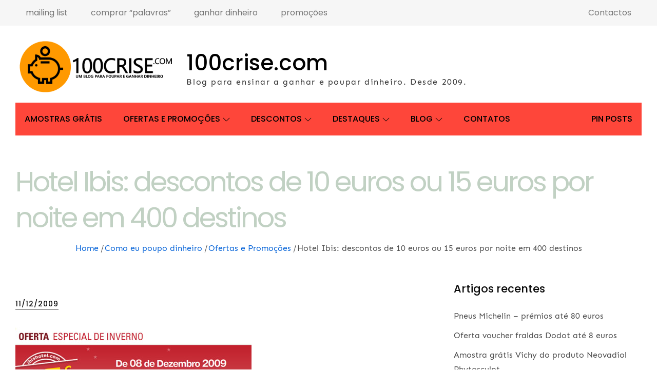

--- FILE ---
content_type: text/html; charset=UTF-8
request_url: https://wacklink.com/wp-admin/admin-ajax.php
body_size: -62
content:
{"wacklink-286":"<a target='_blank' href='https:\/\/www.freedigitool.com\/'>Free SEO Tools<\/a><br\/><a target='_blank' href='https:\/\/petsafeplus.blogspot.com\/2021\/12\/best%20dog%20harnesses%20for%20hiking.html'>Best Dog Harness<\/a><br\/>"}

--- FILE ---
content_type: text/css
request_url: https://100crise.com/wp-content/themes/blogoholic/style.css?ver=6.7.4
body_size: 19733
content:
/*!
Theme Name: Blogoholic
Theme URI: https://themepalace.com/downloads/blogoholic
Author: Moral Themes
Author URI: https://www.moralthemes.com
Description: Blogoholic is super flexible and responsive. Its elegant design offers a user-friendly experience to the viewers. No matter the size and screen resolution, the theme can resize and looks perfect in all of them. It looks smooth and sophisticated, giving equal attention to your content being displayed. It is also cross-browser compatible and optimized for speed and performance.
Version: 1.0.9
Requires PHP: 5.6
Requires at least: 5.0
Tested up to: 6.5
License: GNU General Public License v2 or later
License URI: LICENSE
Text Domain: blogoholic
Tags: two-columns, three-columns, left-sidebar, right-sidebar, custom-background, custom-colors, custom-menu, custom-logo, editor-style, featured-images, footer-widgets, full-width-template, sticky-post, theme-options, threaded-comments, translation-ready, portfolio, blog

This theme, like WordPress, is licensed under the GPL.
Use it to make something cool, have fun, and share what you've learned with others.

Blogoholic is based on Underscores https://underscores.me/, (C) 2012-2017 Automattic, Inc.
Underscores is distributed under the terms of the GNU GPL v2 or later.

Normalizing styles have been helped along thanks to the fine work of
Nicolas Gallagher and Jonathan Neal https://necolas.github.io/normalize.css/
*/

/*--------------------------------------------------------------
>>> TABLE OF CONTENTS:
----------------------------------------------------------------
# Preloader
# Normalize
# Typography
# Elements
# Forms
# Navigation
  ## Links
  ## Menus
# Accessibility
# Alignments
# Clearings
# Widgets
# Content
  ## Posts and pages
  ## Comments
# Infinite scroll
# Layouts and Titles
# Media
  ## Captions
  ## Galleries
# Social Icons
# Breadcrumb List
# Sections
  ## Featured Slider 
# Footer
# Responsive

--------------------------------------------------------------*/

/*--------------------------------------------------------------
# Preloader
--------------------------------------------------------------*/
#loader {
    overflow-x: hidden;
    overflow-y: hidden;
    vertical-align: middle;
    background-color: #fff;
    position:fixed;
    display: table;
    width: 100%;
    top:0;
    height: 100%;
    min-height: 100%;
    z-index:9999;
}

.loader-container { 
    position: relative;
    display: table-cell;
    vertical-align: middle;
    z-index: 12;
    text-align:center;
    text-transform: uppercase;
}

.loader-container svg {
    width: 70px;
    height: 70px;
    fill: #0563D8;
    -webkit-animation: rotating 2s linear infinite;
    -moz-animation: rotating 2s linear infinite;
    -ms-animation: rotating 2s linear infinite;
    -o-animation: rotating 2s linear infinite;
    animation: rotating 2s linear infinite;
}

@-webkit-keyframes rotating /* Safari and Chrome */ {
    from {
    -webkit-transform: rotate(0deg);
    -o-transform: rotate(0deg);
    transform: rotate(0deg);
    }
    to {
    -webkit-transform: rotate(360deg);
    -o-transform: rotate(360deg);
    transform: rotate(360deg);
    }
}
@keyframes rotating {
    from {
    -ms-transform: rotate(0deg);
    -moz-transform: rotate(0deg);
    -webkit-transform: rotate(0deg);
    -o-transform: rotate(0deg);
    transform: rotate(0deg);
    }
    to {
    -ms-transform: rotate(360deg);
    -moz-transform: rotate(360deg);
    -webkit-transform: rotate(360deg);
    -o-transform: rotate(360deg);
    transform: rotate(360deg);
    }
}
.blog-loader {
    text-align: center;
    margin-top: 50px;
}
.blog-loader svg {
    width: 30px;
    height: 30px;
}
#LBloadmore svg.latest-posts-loader,
.blog-loader svg {
    margin-left: 15px;
    animation: infinitepreloader 1.5s  infinite ease-in-out;
}
@keyframes infinitepreloader {
    100%{transform: rotate(180deg);}
}

#preloader {
    position:relative;
    margin:auto;
    width:100px;
}

#preloader span {
    display:block;
    bottom:0px;
    width: 9px;
    height: 5px;
    background:#fff;
    position:absolute;
    animation: preloader 1.5s  infinite ease-in-out;
}

#preloader span:nth-child(2) {
    left:11px;
    animation-delay: .2s;
}
#preloader span:nth-child(3) {
    left:22px;
    animation-delay: .4s;
}
#preloader span:nth-child(4) {
    left:33px;
    animation-delay: .6s;
}
#preloader span:nth-child(5) {
    left:44px;
    animation-delay: .8s;
}

@keyframes preloader {
    0% {height:5px;transform:translateY(0px);background: #0563D8;}
    25% {height:30px;transform:translateY(15px);background: #0563D8;}
    50% {height:5px;transform:translateY(0px);background: #0563D8;}
    100% {height:5px;transform:translateY(0px);background: #0563D8;}
}

.backtotop {
    background-color: #0563D8;
    z-index: 300;
    width: 40px;
    height: 40px;
    line-height: 36px;
    font-size: 18px;
    text-align: center;
    position: fixed;
    bottom: -100px;
    right: 25px;
    cursor: pointer;
    -webkit-transition: all .7s ease-in-out;
    -moz-transition: all .7s ease-in-out;
    -o-transition: all .7s ease-in-out;
    -ms-transition: all .7s ease-in-out;
    transition: all .7s ease-in-out;
    color: #fff;
}
.backtotop:hover {
    background-color: #000;
}
.backtotop svg {
    display: inline-block;
    vertical-align: middle;
    fill: #fff;
}

@-webkit-keyframes colorchange {
    0%   {border-color: #e30048;}
    25%  {border-color: #0563D8;}
    50%  {border-color: #9acf0b;}
    75%  {border-color: #a93d7b;}
    100% {border-color: #f1ad02;}
}

@keyframes colorchange {
    0%   {border-color: #e30048;}
    25%  {border-color: #0563D8;}
    50%  {border-color: #9acf0b;}
    75%  {border-color: #a93d7b;}
    100% {border-color: #f1ad02;}
}
/*--------------------------------------------------------------
# Normalize
--------------------------------------------------------------*/
html {
    font-family: sans-serif;
    -webkit-text-size-adjust: 100%;
    -ms-text-size-adjust:     100%;
}

body {
    margin: 0;
    font-family: 'Sen', sans-serif;
    font-weight: 400;
}

#page {
    position: relative;
}

#content {
    position: relative;
}

article,
aside,
details,
figcaption,
figure,
footer,
header,
main,
menu,
nav,
section,
summary {
    display: block;
}

audio,
canvas,
progress,
video {
    display: inline-block;
    vertical-align: baseline;
}

audio:not([controls]) {
    display: none;
    height: 0;
}

[hidden],
template {
    display: none;
}

a {
    background-color: transparent;
}

abbr[title] {
    border-bottom: 1px dotted;
}

b,
strong {
    font-weight: bold;
}

dfn {
    font-style: italic;
}

h1 {
    font-size: 52px;
}

h2 {
    font-size: 42px;
}

h3 {
    font-size: 26px;
}

h4 {
    font-size: 20px;
}

h5 {
    font-size: 18px;
}

h6 {
    font-size: 14px;
}

h1,
h2,
h3,
h4,
h5,
h6 {
    clear: both;
    color: #090909;
    margin: 16px 0;
    line-height: 1.4;
    font-weight: 500;
    font-family: 'Poppins', sans-serif;
}

mark {
    background: #ff0;
    color: #333;
}

small {
    font-size: 80%;
}

sub,
sup {
    font-size: 75%;
    line-height: 0;
    position: relative;
    vertical-align: baseline;
}

sup {
    top: -0.5em;
}

sub {
    bottom: -0.25em;
}

img {
    border: 0;
}

figure {
    margin: 1em 40px;
}

hr {
    box-sizing: content-box;
    height: 0;
}

pre {
    overflow: auto;
}

code,
kbd,
pre,
    samp {
    font-family: monospace, monospace;
    font-size: 1em;
}

button,
input,
optgroup,
select,
textarea {
    color: inherit;
    font: inherit;
    margin: 0;
}

button {
    overflow: visible;
}

button,
select {
    text-transform: none;
}

button,
html input[type="button"],
input[type="reset"],
input[type="submit"] {
    -webkit-appearance: button;
    cursor: pointer;
}

button[disabled],
html input[disabled] {
    cursor: default;
}

button::-moz-focus-inner,
input::-moz-focus-inner {
    border: 0;
    padding: 0;
}

input {
    line-height: normal;
}

input[type="checkbox"],
input[type="radio"] {
    box-sizing: border-box;
    padding: 0;
}

input[type="number"]::-webkit-inner-spin-button,
input[type="number"]::-webkit-outer-spin-button {
    height: auto;
}

input[type="search"]::-webkit-search-cancel-button,
input[type="search"]::-webkit-search-decoration {
    -webkit-appearance: none;
}

fieldset {
    border: 1px solid #c0c0c0;
    margin: 0 2px;
    padding: 0.35em 0.625em 0.75em;
}

legend {
    border: 0;
    padding: 0;
}

textarea {
    overflow: auto;
}

optgroup {
    font-weight: bold;
}

table {
    border-collapse: collapse;
    border-spacing: 0;
}
tbody {
    text-align: left;
}
tr {
    border: 1px solid #ccc;
}
td,
th {
    padding: 10px;
    font-weight: 400;
}

th {
    color: #4c4c4c;
}

td#next {
    text-align: right;
}
.calendar_wrap table {
    display: table;
}

.calendar_wrap th, 
.calendar_wrap td {
    padding: 8px 5px;
}

/*--------------------------------------------------------------
# Typography
--------------------------------------------------------------*/
body,
button,
input,
select,
textarea {
    color: #4c4c4c;
    font-size: 16px;
    font-size: 1rem;
    line-height: 28px;
    word-wrap: break-word;
}
p {
    margin: 0 0 1em;
}
dfn,
cite,
em,
i {
    font-style: italic;
}

blockquote {
    margin: 0 1.5em;
}

address {
    margin: 0 0 1.5em;
}

pre {
    background: #eee;
    font-family: "Courier 10 Pitch", Courier, monospace;
    font-size: 15px;
    font-size: 0.9375rem;
    line-height: 1.6;
    margin-bottom: 1.6em;
    max-width: 100%;
    overflow: auto;
    padding: 1.6em;
}

code,
kbd,
tt,
var {
    font-family: Monaco, Consolas, "Andale Mono", "DejaVu Sans Mono", monospace;
    font-size: 15px;
    font-size: 0.9375rem;
}

abbr,
acronym {
    border-bottom: 1px dotted #666;
    cursor: help;
}

mark,
ins {
    background: #fff9c0;
    text-decoration: none;
}

big {
    font-size: 125%;
}

/*--------------------------------------------------------------
# Elements
--------------------------------------------------------------*/
html {
    box-sizing: border-box;
}

*,
*:before,
*:after { /* Inherit box-sizing to make it easier to change the property for components that leverage other behavior; see http://css-tricks.com/inheriting-box-sizing-probably-slightly-better-best-practice/ */
    box-sizing: inherit;
}

body {
    background: #fff; /* Fallback for when there is no custom background color defined. */
    overflow-x: hidden; 
}
blockquote {
    padding: 21px 25px;
    margin: 30px 0;
    font-size: 22px;
    line-height: 1.5;
}
blockquote.alignright {
    padding-right: 0;
    margin-bottom: 14px;
}
blockquote p:before,
    blockquote p:after {
    content: "“";
    display: inline-block;
}
blockquote p:after {
    content: "”";
}
blockquote p {
    margin: 0;
}

hr {
    background-color: #ccc;
    border: 0;
    height: 1px;
    margin-bottom: 1.5em;
}

ul,
ol {
    margin: 0;
    padding-left: 1.5em;
}

ul {
    list-style: disc;
}

ol {
    list-style: decimal;
}

li > ul,
li > ol {
    margin-bottom: 0;
    margin-left: 0.5em;
}

dt {
    font-weight: bold;
    margin-bottom: 1em;
}

dd {
    margin: 0 1.5em 1.5em;
}

img {
    height: auto; /* Make sure images are scaled correctly. */
    max-width: 100%; /* Adhere to container width. */
    vertical-align: middle;
}

figure {
    margin: 1em 0; /* Extra wide images within figure tags don't overflow the content area. */
}

table {
    margin: 0 0 1.5em;
    width: 100%;
    display: inline-block;
    overflow: auto;
}

/*--------------------------------------------------------------
# Forms
--------------------------------------------------------------*/
button,
input[type="button"],
input[type="reset"],
input[type="submit"] {
    border: 1px solid;
    border-color: #ccc #ccc #bbb;
    border-radius: 0;
    background: #e6e6e6;
    color: rgba(0, 0, 0, .8);
    font-size: 12px;
    font-size: 0.75rem;
    line-height: 1;
    padding: .6em 1em .4em;
}

button:hover,
input[type="button"]:hover,
input[type="reset"]:hover,
input[type="submit"]:hover {
    border-color: #ccc #bbb #aaa;
}

button:focus,
input[type="button"]:focus,
input[type="reset"]:focus,
input[type="submit"]:focus,
button:active,
input[type="button"]:active,
input[type="reset"]:active,
input[type="submit"]:active {
    border-color: #aaa #bbb #bbb;
    outline: thin dotted;
}

input[type="text"],
input[type="email"],
input[type="url"],
input[type="password"],
input[type="search"],
input[type="number"],
input[type="tel"],
input[type="range"],
input[type="date"],
input[type="month"],
input[type="week"],
input[type="time"],
input[type="datetime"],
input[type="datetime-local"],
input[type="color"],
textarea {
    width: 100%;
    color: #666;
    border: 1px solid #e0e0e0;
    border-radius: 0;
    padding: 10px;
    background-color: #eaedf3;
    border: 1px solid #eaedf3;
}

select {
    border: 1px solid #e0e0e0;
}

input[type="text"]:focus,
input[type="email"]:focus,
input[type="url"]:focus,
input[type="password"]:focus,
input[type="search"]:focus,
input[type="number"]:focus,
input[type="tel"]:focus,
input[type="range"]:focus,
input[type="date"]:focus,
input[type="month"]:focus,
input[type="week"]:focus,
input[type="time"]:focus,
input[type="datetime"]:focus,
input[type="datetime-local"]:focus,
input[type="color"]:focus,
textarea:focus {
    color: #111;
    outline: thin dotted;
}

textarea {
    width: 100%;
}
p.form-submit {
    clear: both;
    display: inline-block;
    position: relative;
}
.comment-notes {
    font-size: 14px;
    font-style: italic;
    font-weight: 600;
    margin-top: 0;
    margin-bottom: 20px;
}
#respond label {
    margin-bottom: 11px;
    display: inline-block;
}
#commentform p {    
    margin-bottom: 21px;
}
#commentform p.comment-form-comment {
    margin-bottom: 0;
}
#commentform p.form-submit {
    margin: 21px 0 0;
    text-align: center;
}
/*--------------------------------------------------------------
# Navigation
--------------------------------------------------------------*/
/*--------------------------------------------------------------
## Links
--------------------------------------------------------------*/
a {
    color: #0563D8;
    text-decoration: underline;
}

a:hover,
a:focus,
a:active {
    color: #000;
}

a:focus {
    outline: thin dotted;
}

/*--------------------------------------------------------------
## Menus
--------------------------------------------------------------*/
#top-navigation {
    background-color: #f6f6f6;
}
.ads-image{
    margin-bottom: 80px;
    text-align: center;
}
.ads-image + #inner-content-wrapper,
.ads-image + #editor-slider,
#inner-content-wrapper + #editor-slider {
    padding-top: 0;
}
#masthead {
    position: relative;
    top: 0;
    left: 0;
    right: 0;
    width: 100%;
    z-index: 3000;
    padding: 30px 0;
    background-color: #fff;
    -webkit-transition: all 0.3s ease-in-out;
    -moz-transition: all 0.3s ease-in-out;
    -ms-transition: all 0.3s ease-in-out;
    -o-transition: all 0.3s ease-in-out;
    transition: all 0.3s ease-in-out;
}
#masthead .social-icons {
    margin: 10px 0 0;
}
.site-branding-container {
    position: relative;
}
.site-branding-container .wrapper {
    position: relative;
    z-index: 1;
}
.site-branding {
    text-align: center;
}
.site-advertisement img{
    max-height: 120px;
    width: 100%;
    object-fit: cover;
}
.site-branding-wrapper {
    padding: 40px 0;
}
.site-logo + #site-identity {
    margin-top: 15px;
}
.site-logo {
    margin-right: 20px;
}
.main-navigation .site-logo {
    margin-right: 0px;
}
.site-logo {
    max-height: 90px;
    width: auto;
}
.site-title {
    margin: 0;
    line-height: 1.3;
    font-size: 32px;
    font-weight: 500;
    font-family: 'Poppins', sans-serif;
    -webkit-transition: all 0.3s ease-in-out;
    -moz-transition: all 0.3s ease-in-out;
    -ms-transition: all 0.3s ease-in-out;
    -o-transition: all 0.3s ease-in-out;
    transition: all 0.3s ease-in-out;
}
#site-navigation .site-title a {
    text-transform: none;
}
.site-title a {
    color: #fff;
    text-decoration: none;
}
.site-title a:hover,
.site-title a:focus {
    opacity: 0.8;
}
.site-description {
    margin: 0;
    line-height: 1.3;
    color: #fff;
    letter-spacing: 0.1em;
}
.header-2 .site-branding,
.header-2 .site-logo {
    text-align: left;
    float: left;
}
.header-2.none .site-branding,
.header-2.none .site-logo {
    text-align: center;
    float: none;
} 
.site-logo img {
    max-height: 100px;
    width: auto;
}
.main-navigation {
    display: block;
    position: relative;
}
#site-navigation a {
    font-weight: 500;
    display: block;
    text-decoration: none;
    text-transform: uppercase;
}
.main-navigation ul.nav-menu li.current-menu-item > a {
    font-weight: 500;
}
.main-navigation ul.nav-menu li.current-menu-item > a,
.main-navigation ul.nav-menu li:hover > a {
    color: #0563D8;
}
.main-navigation ul.nav-menu li:hover > svg,
.main-navigation li.menu-item-has-children:hover > a > svg,
.main-navigation li.menu-item-has-children > a:hover > svg,
.main-navigation ul.nav-menu > li.current-menu-item > a > svg {
    fill: #0563D8;
}
.main-navigation ul ul {
    background-color: #fff;
    text-align: left;
    padding: 0;
}
.main-navigation ul.sub-menu li a {
    padding: 8px 15px;
    color: #333;
    border-bottom: 1px solid #eee;
    text-transform: capitalize;
}
.main-navigation ul.sub-menu a:after {
    float: right;
}
.main-navigation ul {
    list-style: none;
    margin: 0;
    padding-left: 0;
}
.main-navigation .social-menu-item ul {
    display: block;
    border: none;
}
.main-navigation .social-menu-item ul li a {
    width: 30px;
    border: none;
    height: 30px;
    line-height: 30px;
}
.main-navigation .social-menu-item ul li:not(:last-child) {
    margin-right: 7px;
}
.main-navigation .social-menu-item ul li a:hover,
.main-navigation .social-menu-item ul li a:focus {
    opacity: 0.8;
}
.main-navigation .social-menu-item .social-icons {
    margin: 0;
    padding: 20px 15px 20px 25px;
}
.main-navigation + .social-icons {
    display: none;
}
.main-navigation li {
    position: relative;
}
.main-navigation ul.nav-menu > li > a {
    padding: 18px;
    color: #333;
}
.main-navigation ul.nav-menu > li > a.search:hover svg.icon-search,
.main-navigation ul.nav-menu > li > a.search:focus svg.icon-search,
.main-navigation li.search-menu a:hover svg,
.main-navigation li.search-menu a:focus svg,
.main-navigation li.search-menu a.search-active svg {
    fill: #0563D8;
}
.main-navigation a:hover,
.main-navigation ul.nav-menu > li > a:hover {
    color: #0563D8;
}
.main-navigation a {
    font-weight: 600;
    display: block;
    text-decoration: none;
    color: #090909;
    font-family: 'Poppins', sans-serif;
}
.main-navigation ul ul {
    float: left;
    position: absolute;
    top: 100%;
    left: -999em;
    z-index: 99999;
}
.main-navigation ul ul ul {
    left: -999em;
    top: 0;
}
.main-navigation ul ul a {
    width: 225px;
}
.main-navigation .current_page_item > a,
.main-navigation .current-menu-item > a,
.main-navigation .current_page_ancestor > a,
.main-navigation .current-menu-ancestor > a {
    color: #333;
}
form.search-form {
    width: 100%;
    max-width: 100%;
    position: relative;
}
.main-navigation form.search-form {
    min-width: 320px;
}
#top-navigation .main-navigation form.search-form {
    width: auto;
}
.icon-wrapper span {
    position: relative;
}
#masthead .home-icon > a svg.icon-home {
    width: 24px;
    height: 24px;
    margin-top: -3px;
}
input.search-field {
    height: 50px;
    border-radius: 0;
    padding: 0 50px 0 15px;
    width: 100%;
}
.main-navigation svg.icon-close {
    display: none;
}
#search.hidden-small form.search-form {
    position: absolute;
    left: 0;
    right: 0;
}
svg {
    width: 16px;
    height: 16px;
    display: inline-block;
    vertical-align: middle;
}
.search-menu svg.icon-search {
    fill: #949494;
}
svg.icon-search,
    svg.icon-close {
    width: 15px;
    height: 15px;
    fill: #fff;
}
svg.icon-close {
    width: 20px;
    height: 20px;
}
.main-navigation .icon-wrapper a {
    color: rgba(76, 76, 76, 0.75);
    font-weight: 400;
}
.icon-wrapper a svg {
    fill: rgba(76, 76, 76, 0.75);
    width: 20px;
    height: 20px;
    margin-right: 5px;
}
.main-navigation .icon-wrapper a:hover svg, 
.main-navigation .icon-wrapper a:hover {
    color: #090909;
    fill: #090909;
}
.search-submit svg.icon-search {
    fill: #adadad;
    opacity: 1;
}
.main-navigation svg.icon-down {
    width: 14px;
    height: 14px;
    margin-left: 5px;
    fill: #7b7b7b;
}
.main-navigation .sub-menu svg {
    width: 12px;
    height: 12px;
    fill: #7b7b7b;
    position: absolute;
    right: 15px;
    top: 17px;
    -webkit-transform: rotate(-90deg);
    -moz-transform: rotate(-90deg);
    -ms-transform: rotate(-90deg);
    -o-transform: rotate(-90deg);
    transform: rotate(-90deg);
}
#site-menu #search {
    display: none;
}
#search-menu {
    display: none;
}
#search-menu .icon-close,
#search-menu.active .icon-search,
.search-menu .icon-close,
.search-menu.active .icon-search {
    display: none;
}
#search-menu.active .icon-close,
.search-menu.active .icon-close {
    display: inline-block;
}
#search-menu button .icon-search,
.search-menu button .icon-search,
#search-menu.active button .icon-search,
.search-menu.active button .icon-search {
    display: inline-block;
}
#search-menu input[type="search"] {
    padding-left: 40px;
    border-radius: 4px;
    min-height: 40px;
    height: auto;
    background-color: #efefef;
    border-color: #efefef;
    padding: 5px 15px 0px 40px;
}
.search #primary form.search-form button.search-submit,
.error404 #primary form.search-form button.search-submit {
    top: 10px;
}
.error404.right-sidebar #primary, 
.error404.left-sidebar #primary {
    width: 100%;
    float: none;
}
.error404 .single-wrapper {
    max-width: 650px;
    margin: auto;
    text-align: center;
}
#search-menu form.search-form button.search-submit {
    min-height: 40px;
    height: auto;
}
.menu-toggle{
    border-radius: 0;
    min-height: 50px;
    line-height: 50px;
    display: block;
    position: relative;
    background-color: transparent;
    border: none;
    display: -webkit-box;
    display: -ms-flexbox;
    display: flex;
    align-items: center;
    justify-content: center;
    width: 100%;
}
.secondary-menu-toggle {
    position: absolute;
    left: 0;
    top: 0;
    z-index: 3;
}
.secondary-menu-toggle svg {
    width: 20px;
    height: 20px;
    margin-left: auto;
    margin-right: auto;
}
.secondary-menu-toggle svg.icon-close {
    display: none;
    fill: #000;
    width: 16px;
    height: 16px;
}
.secondary-menu-toggle.active svg.icon-menu-bar {
    display: none;
}
.secondary-menu-toggle.active svg.icon-close {
    display: block;
}
#site-menu .menu-toggle.active svg {
    -webkit-transform: rotate(-180deg);
    -moz-transform: rotate(-180deg);
    -ms-transform: rotate(-180deg);
    -o-transform: rotate(-180deg);
    transform: rotate(-180deg);
}
.menu-label {
    text-transform: uppercase;
    color: #fff;
    padding: 3px 0 0 10px;
    font-weight: bold;
}
#top-navigation .main-navigation:before, 
#top-navigation .main-navigation:after {
    content: "";
    display: table;
    clear: both;
}
#top-navigation .main-navigation li {
    color: #fff;
}
#top-navigation .main-navigation ul.nav-menu > li > a {
    text-transform: none;
}
svg.icon-user {
    margin-right: 5px;
    vertical-align: middle;
}
#top-navigation .menu-label {
    color: #000;
}
#top-navigation .menu-toggle svg {
    fill: #000;
}
#masthead .menu-toggle .icon-menu, 
#masthead .menu-toggle .menu-label {
    fill: #000;
    color: #000;
}
    svg.icon-menu {
    fill: #fff;
    vertical-align: baseline;
    width: 30px;
    height: 30px;
}
svg.icon-close,
.menu-toggle.active svg.icon-menu {
    display: none;
}
.menu-toggle.active svg.icon-close {
    display: block;
    fill: #000;
}
button.dropdown-toggle {
    padding: 0;
    position: absolute;
    top: 0;
    right: 0;
    background-color: transparent;
    border: none;
    width: 45px;
    height: 57px;
    line-height: 62px;
}
.main-navigation .dropdown-toggle.active > svg {
    -webkit-transform: rotate(180deg);
    -moz-transform: rotate(180deg);
    -ms-transform: rotate(180deg);
    -o-transform: rotate(180deg);
    transform: rotate(180deg);
    -webkit-transform-origin: 50% 50%;
    -moz-transform-origin: 50% 50%;
    -ms-transform-origin: 50% 50%;
    -o-transform-origin: 50% 50%;
    transform-origin: 50% 50%;
}
.menu-overlay {
    -webkit-transition: 0.5s ease-in-out;
    -moz-transition: 0.5s ease-in-out;
    -ms-transition: 0.5s ease-in-out;
    -o-transition: 0.5s ease-in-out;
    transition: 0.5s ease-in-out;
}
.menu-overlay.active {
    background-color: #000;
    position: absolute;
    left: 0;
    top: 0;
    width: 100%;
    height: 100%;
    opacity: 0.8;
    z-index: 3;
}
.site-main .comment-navigation,
.site-main .posts-navigation,
.site-main .post-navigation {
    margin: 0;
    overflow: hidden;
}

.comment-navigation .nav-previous,
.posts-navigation .nav-previous,
.post-navigation .nav-previous {
    float: left;
    width: 50%;
    position: relative;
}

.comment-navigation .nav-next,
.posts-navigation .nav-next,
.post-navigation .nav-next {
    float: right;
    text-align: right;
    width: 50%;
    position: relative;
}
.navigation.post-navigation, 
.navigation.posts-navigation {
    margin-top: 30px;
    padding: 23px 20px;
    background-color: #eaedf3;
    border: 1px solid #eaedf3;
}
.post-navigation a, 
.posts-navigation a {
    font-weight: 500;
    color: #090909;
}
.post-navigation a:hover, 
.posts-navigation a:hover,
.post-navigation a:focus, 
.posts-navigation a:focus {
    color: #0563D8;
}
.post-navigation, 
.posts-navigation {
    padding: 0;
    position: relative;
}
.pagination .page-numbers {
    border: 1px solid #ddd;
}
a.prev.page-numbers {
    width: 80px;
}
.pagination .page-numbers,
.pagination .page-numbers.dots:hover,
.pagination .page-numbers.dots:focus {
    text-align: center;
    line-height: 35px;
    width: 50px;
    height: 35px;
    display: inline-block;
    margin-right: 5px;
    color: #090909;
    background-color: #fff;
}
.pagination .page-numbers.current,
.pagination .page-numbers:hover,
.pagination .page-numbers:focus {
    color: #fff;
    background-color: #0563d8;
    border-color: #0563d8;
}
.pagination .prev.page-numbers svg,
.pagination .next.page-numbers svg {
    display: inline-block;
    vertical-align: middle;
    -webkit-transform: rotate(-90deg);
    -moz-transform: rotate(-90deg);
    -ms-transform: rotate(-90deg);
    -o-transform: rotate(-90deg);
    transform: rotate(-90deg);
    width: 12px;
    height: 12px;
}
.pagination .next.page-numbers svg {
    -webkit-transform: rotate(90deg);
    -moz-transform: rotate(90deg);
    -ms-transform: rotate(90deg);
    -o-transform: rotate(90deg);
    transform: rotate(90deg);
}
.prev.page-numbers svg,
.next.page-numbers svg {
    fill: #cecece;
}
.nav-previous span {
    padding-left: 38px;
    float: left;
    text-align: left;
}
.nav-next span {
    padding-right: 38px;
    float: right;
    text-align: right;
}
.navigation .nav-previous svg {
    -webkit-transform: rotate(-180deg);
    -moz-transform: rotate(-180deg);
    -ms-transform: rotate(-180deg);
    -o-transform: rotate(-180deg);
    transform: rotate(-180deg);
    position: absolute;
    top: 3px;
    left: 0;
}
.navigation .nav-next svg {
    position: absolute;
    top: 3px;
    right: 0;
}
.post-navigation span,
.posts-navigation span {
    display: table;
}
/*--------------------------------------------------------------
# Accessibility
--------------------------------------------------------------*/
/* Text meant only for screen readers. */
.screen-reader-text {
    clip: rect(1px, 1px, 1px, 1px);
    position: absolute !important;
    height: 1px;
    width: 1px;
    overflow: hidden;
    word-wrap: normal !important; /* Many screen reader and browser combinations announce broken words as they would appear visually. */
}

.screen-reader-text:focus {
    background-color: #f1f1f1;
    border-radius: 3px;
    box-shadow: 0 0 2px 2px rgba(0, 0, 0, 0.6);
    clip: auto !important;
    color: #21759b;
    display: block;
    font-size: 14px;
    font-size: 0.875rem;
    font-weight: bold;
    height: auto;
    left: 5px;
    line-height: normal;
    padding: 15px 23px 14px;
    text-decoration: none;
    top: 5px;
    width: auto;
    z-index: 100000; /* Above WP toolbar. */
}

/* Do not show the outline on the skip link target. */
#content[tabindex="-1"]:focus {
    outline: 0;
}

/*--------------------------------------------------------------
# Alignments
--------------------------------------------------------------*/
.alignleft {
    display: inline;
    float: left;
    margin-right: 1.5em;
}

.alignright {
    display: inline;
    float: right;
    margin-left: 1.5em;
}

.aligncenter {
    clear: both;
    display: block;
    margin-left: auto;
    margin-right: auto;
}

/*--------------------------------------------------------------
# Clearings
--------------------------------------------------------------*/
.clear:before,
.clear:after,
.entry-content:before,
.entry-content:after,
.comment-content:before,
.comment-content:after,
.site-header:before,
.site-header:after,
.site-content:before,
.site-content:after,
.site-footer:before,
.site-footer:after,
.footer-widgets-area:before,
.footer-widgets-area:after,
.wrapper:before,
.wrapper:after,
.widget:before,
.widget:after,
.widget_recent_news.col-2 > ul > li:before,
.widget_recent_news.col-2 > ul > li:after,
.widget_popular_news > ul > li:before,
.widget_popular_news > ul > li:after,
.widget_posts_filter .tab-content > ul > li:before,
.widget_posts_filter .tab-content > ul > li:after,
.main-navigation .social-menu-item:after, 
.main-navigation .social-menu-item:before,
.main-navigation .social-icons:after, 
.main-navigation .social-icons:before {
    content: "";
    display: table;
    table-layout: fixed;
}

.clear:after,
.entry-content:after,
.comment-content:after,
.site-header:after,
.site-content:after,
.site-footer:after,
.footer-widgets-area:before,
.footer-widgets-area:after,
.wrapper:before,
.wrapper:after,
.widget:before,
.widget:after,
.widget_recent_news.col-2 > ul > li:before,
.widget_recent_news.col-2 > ul > li:after,
.widget_popular_news > ul > li:before,
.widget_popular_news > ul > li:after,
.widget_posts_filter .tab-content > ul > li:before,
.widget_posts_filter .tab-content > ul > li:after,
.main-navigation .social-menu-item:after, 
.main-navigation .social-menu-item:before,
.main-navigation .social-icons:after, 
.main-navigation .social-icons:before {
    clear: both;
}

/*--------------------------------------------------------------
# Widgets
--------------------------------------------------------------*/
.widget {
    margin: 0 0 20px;
}
.widget:last-child {
    margin-bottom: 0;
}

/* Make sure select elements fit in widgets. */
.widget select {
    max-width: 100%;
    background-color: #efefef;
    padding: 10px;
    border: none;
    width: 100%;
    max-width: 300px;
}

.widget input {
    height: 40px;
    border-radius: 0;
    padding: 0 15px;
    border: none;
}

form.search-form button.search-submit {
    width: 30px;
    height: 30px;
    position: absolute;
    right: 15px;
    top: 0;
    background-color: transparent;
    border: none;
    border-radius: 0;
    padding: 0;
}
.widget_search form.search-form .search-submit {
    width: auto;
    color: #fff;
    background-color: #171616;
    left: auto;
    right: 0;
    font-size: 14px;
    height: 40px;
    width: 40px;
    line-height: 10px;
}
.widget_search form.search-form .search-submit:hover,
.widget_search form.search-form .search-submit:focus {
    background-color: #0563D8;
    color: #fff;
}
.widget_search form.search-form .search-submit svg {
    fill: #fff;
    width: 14px;
    height: 14px;
}
.widget_search form.search-form .search-submit:hover svg,
.widget_search form.search-form .search-submit:focus svg {
    fill: #fff;
}
.widget_search form.search-form input {
    border: none;
}
.widget_search form.search-form input {
    padding: 0 40px 0 15px;
    height: 40px;
    background-color: #eaedf3;
}
form.search-form {
    position: relative;
}
form.search-form input {
    width: 100%;
    padding: 0 40px 0 15px;
    font-weight: 300;
}
.main-navigation form.search-form input::-webkit-input-placeholder { 
    color: #4c4c4c;
}
.main-navigation form.search-form input::-moz-placeholder { 
    color: #4c4c4c;
}
.main-navigation form.search-form input:-ms-input-placeholder { 
    color: #4c4c4c;
}
.main-navigation form.search-form input:-moz-placeholder { 
    color: #4c4c4c;
}

#wp-calendar tbody td {
    text-align: center;
}

#wp-calendar caption {
    margin-bottom: 15px;
}

.widget-title {
    font-size: 22px;
    margin: 0 0 16px;
}

.widget li:not(:last-child),
#trending-news li:not(:last-child) {
    margin-bottom: 10px;
}

.widget_recent_news > ul > li:not(:last-child) {
    margin-bottom: 30px;
}
.widget_recent_news ul li:before,
.widget_recent_news ul li:after {
    content: "";
    display: table;
    clear: both;
}

.widget_instagram ul {
    list-style: none;
    margin: 0 -5px;
    padding: 0;
}
.widget_instagram li {
    margin: 0;
    padding: 0 5px;
}
.widget.widget_instagram li:not(:last-child),
#colophon .footer-widgets-area .widget.widget_instagram li:not(:last-child) {
    margin-bottom: 10px;
}
.widget_instagram .col-1 li {
    width: 100%;
    float: none;
}
.widget_instagram .col-2 li {
    width: 50%;
    float: left;
}
.widget_instagram .col-3 li {
    width: 33.33%;
    float: left;
}
.widget_instagram .col-4 li {
    width: 25%;
    float: left;
}
.widget_instagram .col-5 li {
    width: 20%;
    float: left;
}
.widget_instagram .col-6 li {
    width: 16.66%;
    float: left;
}
.widget_instagram li img {
    width: 100%;
}
#secondary .widget,
#secondary-sidebar .widget {
    margin-bottom: 30px;
}
#secondary .widget {
    font-size: 16px;
}
#secondary .widget:last-child,
#secondary-sidebar .widget:last-child {
    margin-bottom: 0;
}
.widget.widget_text {
    background-color: #f2f2f2;
    padding: 40px;
    text-align: center;
    margin: auto;
}
.textwidget img {
    text-align: center;
    margin: auto auto 20px;
    width: 110px;
    height: 110px;
    border-radius: 50%;
}
input[type="submit"] {
    padding: 10px 30px;
    font-size: 14px;
    line-height: 26px;
    display: inline-block;
    text-transform: uppercase;
    border: none;
    background-color: #0563D8;
    color: #fff;
    position: relative;
    text-align: center;
    font-weight: 500;
    letter-spacing: 0.05em;
    -webkit-transition: all 0.3s ease-in-out;
    -moz-transition: all 0.3s ease-in-out;
    -ms-transition: all 0.3s ease-in-out;
    -o-transition: all 0.3s ease-in-out;
    transition: all 0.3s ease-in-out;
}
input[type="submit"]:hover,
input[type="submit"]:focus {
    background-color: #000;
    color: #fff;
}
.jetpack_subscription_widget form {
    position: relative;
    max-width: 540px;
    margin: 0 auto;
}
.jetpack_subscription_widget input[type="email"] {
    width: 100%;
    min-height: 60px;
    padding: 0 20px;
    background-color: #fff;
    border: none;
    color: #000;
    border: 1px solid #ccc;
}
.jetpack_subscription_widget button[type="submit"] {
    background-color: #4c4c4c;
    padding: 22px 40px;
    border-radius: 0;
    color: #fff;
    font-family: 'Poppins', sans-serif;
    font-size: 14px;
    font-weight: 500;
    letter-spacing: 1px;
    border-color: #4c4c4c;
    text-transform: uppercase;
}
.jetpack_subscription_widget #subscribe-submit svg {
    fill: #fff;
    width: 20px;
    height: 20px;
}
.jetpack_subscription_widget button[type="submit"]:hover,
.jetpack_subscription_widget button[type="submit"]:focus {
    background-color: #090909;
    border-color: #090909;
}
.jetpack_subscription_widget #subscribe-text {
    display: inline-block;
    margin-bottom: 10px;
}
.jetpack_subscription_widget #subscribe-text p {
    margin-top: 0;
    line-height: 25px;
}
.jetpack_subscription_widget #subscribe-submit {
    display: inline-block;
    margin: 0;
    position: absolute;
    top: 0;
    right: 0px;
}
.jetpack_subscription_widget .widget-title {
    margin-bottom: 5px;
}
#subscribe-email label {
    margin-bottom: 7px;
    display: inline-block;
    width: 100%;
}
.widget_popular_post ul,
.widget_latest_post ul,
.widget_featured_post ul {
    padding: 0;
    margin: 0;
    list-style: none;
    clear: both;
    display: table;
}
.widget.widget_popular_post ul li,
.widget.widget_latest_post ul li,
.widget.widget_featured_post ul li {
    clear: both;
    margin-bottom: 20px;
    display: inline-block;
    width: 100%;
}
.widget.widget_popular_post ul li:last-child,
.widget.widget_latest_post ul li:last-child,
.widget.widget_featured_post ul li:last-child {
    margin-bottom: 0;
    padding-bottom: 0;
    border-bottom: none;
}
.widget_popular_post h3,
.widget_latest_post h3,
.widget_featured_post h3 {
    font-size: 16px;
    line-height: 1.5;
    display: table-row;
    letter-spacing: 0.01em;
}
.widget_popular_post h3 a,
.widget_latest_post h3 a,
.widget_featured_post h3 a {
    display: block;
}
#secondary .widget_popular_post h3 a,
#secondary .widget_latest_post h3 a,
#secondary .widget_featured_post h3 a {
    font-weight: 600;
}
.widget_popular_post time,
.widget_latest_post time,
.widget_featured_post time {
    display: table-row;
    font-weight: 500;
}

.widget_popular_post img,
.widget_latest_post img,
.widget_featured_post img {
    width: 100px;
    height: 100px;
    object-fit: cover;
    float: left;
    margin-right: 20px;
}
.textwidget img {
    margin-bottom: 25px;
    display: block;
}
.widget.widget_text .btn {
    margin-top: 20px;
}
.textwidget a {
    line-height: 1.5;
    display: inline-block;
    font-weight: 500;
}
#secondary .jetpack_subscription_widget input[type="email"] {
    height: 50px;
    min-height: auto;
    background-color: #fff;
    border-color: #fff;
    padding: 15px 18px;
}
#secondary .jetpack_subscription_widget input[type="submit"] {
    position: relative;
    margin: auto;
    min-height: 50px;
    border-radius: 0;
    background-color: #333;
    min-width: 151px;
    margin: 0;
    text-transform: uppercase;
}
#secondary .jetpack_subscription_widget input[type="submit"]:hover,
#secondary .jetpack_subscription_widget input[type="submit"]:focus {
    background-color: #0563D8;
}
#secondary p#subscribe-email {
    margin-top: 0;
}
#secondary .widget .social-icons {
    text-align: center;
    margin-top: -10px;
}
#secondary .widget .social-icons li a:hover svg,
#secondary .widget .social-icons li a:focus svg {
    fill: #fff;
}
#secondary .widget ul,
#secondary-sidebar .widget ul,
#left-sidebar .widget ul,
#trending-news ul {
    list-style: none;
    margin: 0;
    padding: 0;
}
.widget svg {
    fill: #0563D8;
}
#secondary a,
#secondary li,
#secondary-sidebar a,
#secondary-sidebar li {
    color: #4c4c4c;
}
#secondary li a {
    text-decoration: none;
}
#secondary a:hover,
#secondary a:focus,
#secondary-sidebar a:hover,
#secondary-sidebar a:focus {
    color: #0563D8;
}
.widget_recent_news ul li img {
    width: 100px;
    height: 100px;
    object-fit: cover;
    float: left;
    margin-right: 20px;
}
.widget.widget_popular_news > ul > li {
    border-bottom: 1px solid #eee;
    padding-bottom: 10px;
}
.widget_latest_post ul li .entry-container,
.widget_recent_news ul li .entry-container,
.widget_popular_news ul li .entry-container,
.widget_posts_filter ul li .entry-container {
    display: table-row;
}
.widget_recent_news .entry-title,
.widget_popular_news .entry-title,
.widget_latest_post .entry-title {
    font-size: 16px;
    margin-bottom: 0;
}
.right-sidebar .widget_popular_news .entry-title {
    font-size: 17px;
}
#secondary .posted-on a,
#secondary-sidebar .post-categories a {
    color: #0563D8;
}
#secondary .posted-on a:hover,
#secondary-sidebar .post-categories a:hover,
#secondary .posted-on a:focus,
#secondary-sidebar .post-categories a:focus {
    color: #000;
}
.widget.widget_posts_filter ul.tabs li {
    display: inline-block;
    margin: 0 -1px 30px;
}
#secondary .widget.widget_posts_filter ul.tabs li.active a {
    background-color: #0563D8;
}
#secondary .widget.widget_posts_filter ul.tabs li a {
    background-color: #000;
    color: #fff;
    padding: 1px 10px;
    margin: 0;
    display: inline-block;
    text-transform: uppercase;
    font-weight: 600;
    font-family: 'Lora';
}
.widget_posts_filter > ul > li:not(:last-child) {
    margin-bottom: 30px;
}
.widget_recent_news .entry-meta {
    margin-bottom: 0;
}
.tab-content {
    display: none;
}
.tab-content.active {
    display: block;
}
.widget_tag_cloud .tagcloud a,
#secondary .widget_tag_cloud .tagcloud a {
    font-size: 14px !important;
    color: #fff;
    background-color: #0563D8;
    line-height: 1;
    display: inline-block;
    padding: 5px;
    margin: 0 3px 3px 0;
}
.widget_tag_cloud .tagcloud a:hover,
.widget_tag_cloud .tagcloud a:focus,
#secondary .widget_tag_cloud .tagcloud a:hover,
#secondary .widget_tag_cloud .tagcloud a:focus {
    background-color: #333;
}

/*--------------------------------------------------------------
# Content
--------------------------------------------------------------*/
/*--------------------------------------------------------------
## Posts and pages
--------------------------------------------------------------*/
.sticky {
    display: block;
}
.hentry {
    margin: 0;
}

.updated:not(.published) {
    display: none;
}

.single .byline,
.group-blog .byline {
    display: inline;
}

.page-content,
.entry-content,
.entry-summary {
    margin: 0;
}
.page-links {
    clear: both;
    margin: 0 0 1.5em;
}
    nav.navigation.pagination {
    margin-top: 50px;
    clear: both;
    display: inline-block;
    width: 100%;
    text-align: left;
}
.navigation.pagination svg {
    fill: #090909;
    width: 16px;
    height: 16px;
    position: relative;
    top: -2px;
}
.navigation.pagination a:hover svg,
.navigation.pagination a:focus svg {
    fill: #fff;
}
.navigation.posts-navigation svg, 
.navigation.post-navigation svg {
    width: 20px;
    height: 20px;
    fill: #090909;
    display: inline-block;
    vertical-align: middle;
}
.navigation.posts-navigation a:hover svg, 
.navigation.post-navigation a:hover svg,
.navigation.posts-navigation a:focus svg, 
.navigation.post-navigation a:focus svg {
    fill: #0563D8;
}
.navigation.posts-navigation svg.icon-left, 
.navigation.post-navigation svg.icon-left {
    margin-right: 20px;
}
.navigation.posts-navigation svg.icon-right, 
.navigation.post-navigation svg.icon-right {
    margin-left: 20px;
}
.single-post .site-main .comment-navigation, 
.single-post .site-main .posts-navigation, 
.single-post .site-main .post-navigation {
    margin-bottom: 0;
}
.post-navigation .previous-article span span,
.posts-navigation .previous-article span span,
.post-navigation .next-article span span,
.posts-navigation .next-article span span {
    display: block;
}
.post-navigation span.previous-article b,
.post-navigations span.previous-article b,
.post-navigation span.next-article b,
.post-navigations span.next-article b {
    font-size: 22px;
    font-weight: 600;
    margin-bottom: 10px;
    display: inline-block;
    width: 100%;
}
.post-navigation span.previous-article,
.post-navigations span.previous-article {
    display: table;
}
.no-sidebar-content #inner-content-wrapper {
    max-width: 900px;
}
/*--------------------------------------------------------------
## Comments
--------------------------------------------------------------*/
.comment-content a {
    word-wrap: break-word;
}

.bypostauthor {
    display: block;
}

#reply-title,
.comments-title {
    font-size: 42px;
    margin: 0;
}
.comments-title,
#reply-title {
    margin-bottom: 43px;
    font-size: 42px;
    font-weight: 600;
}
.post-categories {
    list-style: none;
    padding-left: 0;
    display: inline-block;
    color: #fff;
}
.post-categories li {
    display: inline-block;
    vertical-align: middle;
}
.post-categories li:last-child {
    margin-right: 0;
}
.post-categories a {
    text-transform: uppercase;
}
.posted-on {
    color: #090909;
}
.post-categories a,
.posted-on a {
    color: #090909;
    font-size: 14px;
    font-weight: 500;
    font-family: 'Poppins', sans-serif;
    letter-spacing: 1px;
    text-decoration: none;
}
.posted-on a:hover,
.posted-on a:focus {
    color: #0563D8;
}
.posted-on a {
    border-bottom: 1px solid #000;
    text-decoration: none;
}
.post-categories a:hover,
.post-categories a:focus {
    color: #4c4c4c;
}
ol.comment-list {
    padding: 0;
    margin: 0 0 10px;
    list-style: none;
}
#comments ol {
    list-style: none;
    margin-left: 0;
    padding: 0;
}
#comments ol.comment-list {
    position: relative;
    overflow: hidden;
}
#comments ol.children {
    margin-left: 90px;
}
.says {
    display: none;
}
.comment-meta img {
    width: 60px;
    height: 60px;
    float: left;
    border-radius: 50%;
    margin-right: 20px;
}
#comments time:before {
    display: none;
}
.comment-body {
    position: relative;
}
.reply {
    padding-left: 80px;
    display: inline-block;
    margin-top: 3px;
}
#comments article {
    margin-bottom: 30px;
    clear: both;
}
.comment-meta .fn {
    margin-left: 20px;
    margin-top: 18px;
}
.comment-content {
    margin-bottom: 13px;
    margin-top: -65px;
    margin-left: 80px;
    padding: 60px 20px 20px;
    background-color: #eaedf3;
    border: 1px solid #eaedf3;
}
#comments ol.comment-list > li:last-child article:last-child,
#comments ol.comment-list > li:last-child {
    border-bottom: none;
}
#comments ol.comment-list > li:first-child {
    padding-top: 0;
}
#comments ol.comment-list > li {
    margin-bottom: 30px;
}
#comments ol.comment-list > li article:last-child .reply {
    border-bottom: none;
    padding-bottom: 0;
}
.reply a {
    display: inline-block;
    border-radius: 0;
    color: #fff;
    position: relative;
    font-size: 16px;
    background-color: #0563D8;
    padding: 5px 20px;
    -webkit-transition: all 0.3s ease-in-out;
    -moz-transition: all 0.3s ease-in-out;
    -ms-transition: all 0.3s ease-in-out;
    -o-transition: all 0.3s ease-in-out;
    transition: all 0.3s ease-in-out;
}
.reply a:hover,
.reply a:focus {
    background-color: #000;
    color: #fff;
}
.comment-meta .url,
.comment-meta .fn {
    display: inline-block;
    color: #090909;
    font-size: 16px;
    margin-right: 5px;
    font-weight: bold;
}
.comment-meta .fn:after {
    content: "|";
    color: #72757a;
    margin: 0 3px;
}
.comment-meta .url:hover,
.comment-meta .url:focus {
    color: #0563D8;
}
.comment-metadata a {
    color: #4c4c4c;
}
.comment-metadata a:hover,
.comment-metadata a:focus {
    color: #0563D8;
}
.comment-metadata, 
.comment-author {
    display: inline-block;
    vertical-align: middle;
}
.comment-content p {
    margin-bottom: 0;
}
#comments {
    margin-top: 40px;
}
.comment-wrap {
    background-color: #fff;
    padding: 20px;
    margin-left: 80px;
}
/*--------------------------------------------------------------
# Infinite scroll
--------------------------------------------------------------*/
/* Globally hidden elements when Infinite Scroll is supported and in use. */
.infinite-scroll .posts-navigation, /* Older / Newer Posts Navigation (always hidden) */
.infinite-scroll.neverending .site-footer { /* Theme Footer (when set to scrolling) */
    display: none;
}

/* When Infinite Scroll has reached its end we need to re-display elements that were hidden (via .neverending) before. */
.infinity-end.neverending .site-footer {
    display: block;
}

/*--------------------------------------------------------------
# Layouts and titles
--------------------------------------------------------------*/
section {
    position: relative;
}
.relative {
    display: block;
    position: relative;
}
.relative:before,
.relative:after {
    content: "";
    display: table;
    clear: both;
}
.no-padding-top {
    padding-top: 0;
}
.page-section {
    padding: 50px 0;
}
.entry-content {
    margin-top: 0;
}
.wrapper {
    width: 90%;
    max-width: 1200px;
    margin: 0 auto;
    padding-left: 15px;
    padding-right: 15px;
}
.entry-title {
    font-size: 26px;
    font-weight: 500;
    margin: 0 0 16px;
    color: #090909;
    word-wrap: break-word;
}
.entry-title a {
    color: #090909;
    text-decoration: none;
}
.entry-title a:hover,
.entry-title a:focus {
    color: #0563D8;
}
.section-title {
    font-size: 36px;
    position: relative;
    text-align: center;
    margin-bottom: 30px;
    margin-top: 0;
}
#inner-content-wrapper .section-header .section-title {
    margin-bottom: 35px;
}
.widget-title,
.widgettitle {
    font-size: 21px;
    margin-bottom: 25px;
}
.post-thumbnail-link {
    position: absolute;
    top: 0;
    left: 0;
    width: 100%;
    height: 100%;
}
.overlay {
    background-color: #000;
    position: absolute;
    top: 0;
    left: 0;
    width: 100%;
    height: 100%;
    opacity: 0.5;
}
.align-left {
    text-align: left;
}
.align-center {
    text-align: center;
}
.align-right {
    text-align: right;
}
.btn {
    padding: 14px 30px;
    font-size: 14px;
    min-height: 60px;
    display: inline-block;
    text-transform: uppercase;
    border-radius: 0;
    min-width: 175px;
    border: none;
    background-color: transparent;
    color: #090909;
    border: 1px solid #090909;
    position: relative;
    font-family: 'Poppins', sans-serif;
    text-align: center;
    font-weight: 500;
    letter-spacing: 1px;
    -webkit-transition: all 0.3s ease-in-out;
    -moz-transition: all 0.3s ease-in-out;
    -ms-transition: all 0.3s ease-in-out;
    -o-transition: all 0.3s ease-in-out;
    transition: all 0.3s ease-in-out;
    text-decoration: none;
}
.btn:hover,
.btn:focus {
    border-color: #0563d8;
    background-color: #0563d8;
    color: #fff;
}
#infinite-handle {
    text-align: center;
    margin-bottom: 30px;
}
.read-more {
    margin-top: 10px;
}
/*--------------------------------------------------------------
# Media
--------------------------------------------------------------*/
.page-content .wp-smiley,
.entry-content .wp-smiley,
.comment-content .wp-smiley {
    border: none;
    margin-bottom: 0;
    margin-top: 0;
    padding: 0;
}

/* Make sure embeds and iframes fit their containers. */
embed,
iframe,
object {
    max-width: 100%;
}

/*--------------------------------------------------------------
## Captions
--------------------------------------------------------------*/
.wp-caption {
    margin-bottom: 1.5em;
    max-width: 100%;
}

.wp-caption img[class*="wp-image-"] {
    display: block;
    margin-left: auto;
    margin-right: auto;
}

.wp-caption .wp-caption-text {
    margin: 0.8075em 0;
}

.wp-caption-text {
    text-align: center;
}

/*--------------------------------------------------------------
## Galleries
--------------------------------------------------------------*/
.gallery {
    margin-bottom: 1.5em;
}

.gallery-item {
    display: inline-block;
    text-align: center;
    vertical-align: top;
    width: 100%;
    padding: 3px;
    margin: 0;
}
.gallery-item img {
    width: 100%;
}

.gallery-columns-2 .gallery-item {
    max-width: 50%;
}

.gallery-columns-3 .gallery-item {
    max-width: 33.33%;
}

.gallery-columns-4 .gallery-item {
    max-width: 25%;
}

.gallery-columns-5 .gallery-item {
    max-width: 20%;
}

.gallery-columns-6 .gallery-item {
    max-width: 16.66%;
}

.gallery-columns-7 .gallery-item {
    max-width: 14.28%;
}

.gallery-columns-8 .gallery-item {
    max-width: 12.5%;
}

.gallery-columns-9 .gallery-item {
    max-width: 11.11%;
}

.gallery-caption {
    display: block;
}
/*--------------------------------------------------------------
## Social Icons
--------------------------------------------------------------*/
.social-icons li {
    display: inline-block;
    height: auto;
    text-align: center;
    position: relative;
    list-style: none;
}
.footer-widgets-area .widget .social-icons li {
    display: inline-block;
    width: auto;
}
.social-icons,
.social-icons ul {
    margin: 0;
    padding: 0;
}
.social-icons li a {
    background-color: transparent;
    width: 30px;
    height: 30px;
    line-height: 25px;
    display: block;
    border: 1px solid #dcdcdc;
}
#masthead .social-icons li a {
    line-height: 30px;
}
.social-icons li a:hover svg,
.social-icons li a:focus svg {
    fill: #fff;
}
.social-icons li a:hover svg,
.social-icons li a:focus svg {
    fill: #fff;
}
.social-icons li a svg {
    fill: #7f7f7f;
}
/*--------------------------------------------------------------
## Social Icons Hover Color
--------------------------------------------------------------*/
.social-icons li a[href*="facebook.com"]:hover,
.social-icons li a[href*="fb.com"]:hover,
.social-icons li a[href*="facebook.com"]:focus,
.social-icons li a[href*="fb.com"]:focus {
    background-color: #3c5798;
}
.social-icons li a[href*="twitter.com"]:hover,
 li a[href*="twitter.com"]:focus {
    background-color: #1ea0f1;
}
.social-icons li a[href*="linkedin.com"]:hover,
.social-icons li a[href*="linkedin.com"]:focus {
    background-color: #0077B5;
}
.social-icons li a[href*="plus.google.com"]:hover,
.social-icons li a[href*="plus.google.com"]:focus {
    background-color: #ec7161;
}

.social-icons li a[href*="youtube.com"]:hover,
.social-icons li a[href*="youtube.com"]:focus {
    background-color: #cc181e;
}

.social-icons li a[href*="dribbble.com"]:hover,
.social-icons li a[href*="dribbble.com"]:focus {
    background-color: #f4a09c;
}

.social-icons li a[href*="pinterest.com"]:hover,
.social-icons li a[href*="pinterest.com"]:focus {
    background-color: #E6001C;
}

.social-icons li a[href*="bitbucket.org"]:hover,
.social-icons li a[href*="bitbucket.org"]:focus {
    background-color: #205081;
}

.social-icons li a[href*="github.com"]:hover,
.social-icons li a[href*="github.com"]:focus {
    background-color: #323131;
}

.social-icons li a[href*="codepen.io"]:hover,
.social-icons li a[href*="codepen.io"]:focus {
    background-color: #333;
}

.social-icons li a[href*="flickr.com"]:hover,
.social-icons li a[href*="flickr.com"]:focus {
    background-color: #025FDF;
}

.social-icons li a[href$="/feed/"]:hover,
.social-icons li a[href$="/feed/"]:focus {
    background-color: #089DE3;
}

.social-icons li a[href*="foursquare.com"]:hover,
.social-icons li a[href*="foursquare.com"]:focus {
    background-color: #F94877;
}

.social-icons li a[href*="instagram.com"]:hover,
.social-icons li a[href*="instagram.com"]:focus {
    background-color: #9A26C9;
}

.social-icons li a[href*="tumblr.com"]:hover,
.social-icons li a[href*="tumblr.com"]:focus {
    background-color: #56BC8A;
}

.social-icons li a[href*="reddit.com"]:hover,
.social-icons li a[href*="reddit.com"]:focus {
    background-color: #FF4500;
}

.social-icons li a[href*="vimeo.com"]:hover,
.social-icons li a[href*="vimeo.com"]:focus {
    background-color: #00ADEF;
}

.social-icons li a[href*="digg.com"]:hover,
.social-icons li a[href*="digg.com"]:focus {
    background-color: #00ADEF;
}

.social-icons li a[href*="twitch.tv"]:hover,
.social-icons li a[href*="twitch.tv"]:focus {
    background-color: #0E9DD9;
}

.social-icons li a[href*="stumbleupon.com"]:hover,
.social-icons li a[href*="stumbleupon.com"]:focus {
    background-color: #EB4924;
}

.social-icons li a[href*="delicious.com"]:hover,
.social-icons li a[href*="delicious.com"]:focus {
    background-color: #0076E8;
}

.social-icons li a[href*="mailto:"]:hover,
.social-icons li a[href*="mailto:"]:focus {
    background-color: #4169E1;
}
.social-icons li a[href*="soundcloud.com"]:hover,
.social-icons li a[href*="soundcloud.com"]:focus {
    background-color: #FF5500;
}
.social-icons li a[href*="wordpress.org"]:hover,
.social-icons li a[href*="wordpress.org"]:focus {
    background-color: #0073AA;
}
.social-icons li a[href*="wordpress.com"]:hover,
.social-icons li a[href*="wordpress.com"]:focus {
    background-color: #00AADC;
}

.social-icons li a[href*="jsfiddle.net"]:hover,
.social-icons li a[href*="jsfiddle.net"]:focus {
    background-color: #396AB1;
}

.social-icons li a[href*="tripadvisor.com"]:hover,
.social-icons li a[href*="tripadvisor.com"]:focus {
    background-color: #FFE090;
}

.social-icons li a[href*="angel.co"]:hover,
.social-icons li a[href*="angel.co"]:focus {
    background-color: #333;
}

.social-icons li a[href*="slack.com"]:hover,
.social-icons li a[href*="slack.com"]:focus {
    background-color: #E60264;
}
/*--------------------------------------------------------------
#  Page Site Header
--------------------------------------------------------------*/
#page-site-header .page-title {
    font-size: 36px;
}

.blogoholic-pro-header-media {
    position: relative;
    margin-bottom: 40px;
}

.blogoholic-pro-header-media .section-header{
    position: absolute;
    top: 50%;
    width: 100%;
}

.blogoholic-pro-header-media .section-header h2{
    text-align: center;
    color: #fff;
}

iframe#wp-custom-header-video {
   width: 100%;
}

button#wp-custom-header-video-button {
    display: none;
}
/*--------------------------------------------------------------
#  Breadcrumb List
--------------------------------------------------------------*/
.trail-items {
    margin: 0;
    padding: 0;
    list-style: none;
}
.trail-items li {
    display: inline-block;
    vertical-align: middle;
}
.trail-items li:not(:last-child):after {
    content: "/";
    padding-left: 4px;
    padding-right: 2px;
}
/*--------------------------------------------------------------
#  Slick Slider
--------------------------------------------------------------*/
.slick-prev,
    [dir='rtl'] .slick-prev {
    left: -50px;
    right: auto;
}
.slick-next,
    [dir='rtl'] .slick-next {
    left: auto;
    right: -50px;
}
.slick-prev, 
.slick-next {
    background-color: #fff;
    width: 40px;
    height: 40px;
    border-radius: 0;
    opacity: 1;
    z-index: 1;
    -webkit-transition: all 0.3s ease-in-out;
    -moz-transition: all 0.3s ease-in-out;
    -ms-transition: all 0.3s ease-in-out;
    -o-transition: all 0.3s ease-in-out;
    transition: all 0.3s ease-in-out;
}
.slick-prev:before, 
.slick-next:before,
[dir='rtl'] .slick-prev:before,
    [dir='rtl'] .slick-next:before {
    content: "";
    background-image: url('assets/img/down-arrow.svg');
    width: 16px;
    height: 16px;
    display: inline-block;
    opacity: 1;
    background-size: contain;
    background-repeat: no-repeat;
    -webkit-transform: rotate(-90deg);
    -moz-transform: rotate(-90deg);
    -ms-transform: rotate(-90deg);
    -o-transform: rotate(-90deg);
    transform: rotate(-90deg);
}
.slick-prev:before,
    [dir='rtl'] .slick-prev:before {
    -webkit-transform: rotate(90deg);
    -moz-transform: rotate(90deg);
    -ms-transform: rotate(90deg);
    -o-transform: rotate(90deg);
    transform: rotate(90deg);
}

/*--------------------------------------------------------------
#  Page Site Header
--------------------------------------------------------------*/
#page-site-header {
    text-align: center;
}
#page-site-header .page-title {
    font-size: 32px;
    margin: 0;
    line-height: 1.3;
    margin: 25px 0 10px;
}

/*--------------------------------------------------------------
#  Banner Section
--------------------------------------------------------------*/
#posts-banner .grid article .featured-image {
    padding: 120px 0;
}
#posts-banner .grid {
    margin: 0 -15px;
}
#posts-banner .grid article{
    width: 100%;
    padding: 0 15px;
    margin-bottom: 30px;
}
.grid .featured-image {
    background-size: cover;
    background-repeat: no-repeat;
    background-position: 50%;
}
#posts-banner article.grid-item .entry-container {
    padding: 30px 14px 0;
    position: relative;
    text-align: center;
}
#posts-banner .entry-container .cat-links a {
    color: #fff;
}
#posts-banner .entry-container .cat-links {
    position: absolute;
    top: -18px;
    text-align: center;
    left: 0;
    right: 0;
    text-transform: uppercase;
}
#posts-banner .grid article:nth-child(1n) .cat-links a {
    background-color: #0563d8;
}
#posts-banner .grid article:nth-child(2n) .cat-links a {
    background-color: #ee1b6a;
}
#posts-banner .grid article:nth-child(3n) .cat-links a {
    background-color: #f36f2a;
}
#posts-banner .grid article:nth-child(4n) .cat-links a {
    background-color: #fb3c3c;
}
#posts-banner .grid article:nth-child(5n) .cat-links a {
    background-color: #0cc392;
}
#posts-banner article:nth-child(1n) .entry-title a:hover, 
#posts-banner article:nth-child(1n) .entry-title a:focus,
#posts-banner article:nth-child(1n) .posted-on a:hover, 
#posts-banner article:nth-child(1n) .posted-on a:focus {
    color: #0563d8;
}
#posts-banner article:nth-child(2n) .entry-title a:hover, 
#posts-banner article:nth-child(2n) .entry-title a:focus,
#posts-banner article:nth-child(2n) .posted-on a:hover, 
#posts-banner article:nth-child(2n) .posted-on a:focus {
    color: #ee1b6a;
}
#posts-banner article:nth-child(3n) .entry-title a:hover, 
#posts-banner article:nth-child(3n) .entry-title a:focus,
#posts-banner article:nth-child(3n) .posted-on a:hover, 
#posts-banner article:nth-child(3n) .posted-on a:focus {
    color: #f36f2a;
}
#posts-banner article:nth-child(4n) .entry-title a:hover, 
#posts-banner article:nth-child(4n) .entry-title a:focus,
#posts-banner article:nth-child(4n) .posted-on a:hover, 
#posts-banner article:nth-child(4n) .posted-on a:focus {
    color: #fb3c3c;
}
#posts-banner article:nth-child(5n) .entry-title a:hover, 
#posts-banner article:nth-child(5n) .entry-title a:focus,
#posts-banner article:nth-child(5n) .posted-on a:hover, 
#posts-banner article:nth-child(5n) .posted-on a:focus {
    color: #0cc392;
}
#posts-banner .grid article:nth-child(1n) .cat-links a:hover,
#posts-banner .grid article:nth-child(1n) .cat-links a:focus {
    background-color: #000;
}
#posts-banner .entry-container .cat-links a {
    padding: 6px 12px;
    letter-spacing: 1px;
}
#posts-banner .grid-item .entry-container .entry-title {
    margin: 0;
    font-size: 24px;
}
#posts-banner .grid-item:first-child .post-categories a:hover {
    color: #fff;
}
/*--------------------------------------------------------------
# Thumbnail Post
--------------------------------------------------------------*/
#thumbnail-post-slider article {
    text-align: center;
}
.thumbnail-wrapper {
    background-color: #f6f6f6;
    padding: 60px;
}
.thumbnail-wrapper article {
    margin: 0 15px;
}
#thumbnail-post-slider .entry-meta {
    margin-bottom: 7px;
}
.editor-wrapper article {
    padding: 0 15px;
}
#editor-slider .entry-container {
    margin-top: 20px;
    display: table;
}
#thumbnail-post-slider .entry-container .entry-title {
    font-size: 18px;
}
#editor-slider .entry-container .entry-title {
    font-size: 20px;
}
#thumbnail-post-slider .entry-container .entry-title {
    margin-bottom: 0;
}
#editor-slider .featured-image {
    float: left;
    margin-right: 30px;
}
#thumbnail-post-slider .featured-image {
    margin-bottom: 25px;
}
#thumbnail-post-slider .featured-image img {
    border-radius: 50%;
    width: 120px;
    height: 120px;
    object-fit: cover;
    margin: 0 auto;
}
.featured-image {
    background-size: cover;
    background-repeat: no-repeat;
    background-position: 50%;
    position: relative;
}
#thumbnail-post-slider .slick-prev,
#thumbnail-post-slider [dir='rtl'] .slick-prev {
    left: 0;
}
#thumbnail-post-slider .slick-next,
#thumbnail-post-slider [dir='rtl'] .slick-next {
    right: 0;
}
.slick-prev:hover, 
.slick-next:hover, 
.slick-prev:focus, 
.slick-next:focus {
    background-color: #fff;
}
.editor-wrapper .slick-track {
    margin: 0 -15px;
}
#editor-slider .entry-container {
    margin-top: 0;
    display: table;
}
#editor-slider .entry-container .entry-title {
    margin: 0;
}
#editor-slider .featured-image img {
    width: 110px;
    height: 110px;
    object-fit: cover;
}
#editor-slider .slick-prev {
    left: 0%;
}
#editor-slider .slick-next {
    right: 0%;
}
/*--------------------------------------------------------------
#  Recent
--------------------------------------------------------------*/
#recent,
#art {
    position: relative;
}

#recent .entry-content {
    margin-bottom: 10px;
}
.art-wrapper article {
    margin-bottom: 30px;
}
.art-wrapper.col-2 .hentry:last-child article:last-child {
    margin-bottom: 0;
}
.art-wrapper .hentry:not(:last-child) {
    margin-bottom: 40px;
}
.recent-wrapper .hentry:first-child .featured-image {
    padding: 180px 0;
}
.recent-wrapper .hentry:first-child .entry-container {
    position: absolute;
    bottom: 0;
    left: 0;
    right: 0;
    padding: 30px;
}
.recent-wrapper .hentry:first-child .posted-on {
    color: #fff;
}
.recent-wrapper .hentry:first-child .posted-on a {
    border-bottom-color: #fff;
}
.recent-wrapper .hentry .entry-container .entry-title {
    font-size: 24px;
    font-weight: 500;
    margin: 6px 0;
}
.recent-article-wrapper .entry-container {
    padding: 20px 0 0 0;
}
.recent-article-wrapper article:last-child {
    margin-bottom: 0;
}
.recent-wrapper .hentry:first-child .entry-container .entry-title a,
.recent-wrapper .hentry:first-child .entry-container .post-categories a,
.recent-wrapper .hentry:first-child .entry-container .posted-on a  {
    color: #fff;
}
.recent-wrapper .hentry:first-child .entry-container .entry-title a:hover, 
.recent-wrapper .hentry:first-child .entry-container .entry-title a:focus, 
.recent-wrapper .hentry:first-child .entry-container .post-categories a:hover, 
.recent-wrapper .hentry:first-child .entry-container .post-categories a:focus, 
.recent-wrapper .hentry:first-child .entry-container .posted-on a:hover,
.recent-wrapper .hentry:first-child .entry-container .posted-on a:focus {
    color: #fff;
    opacity: 0.8;
}
.recent-wrapper article {
    margin-bottom: 40px;
    text-align: center;
}
.recent-article-wrapper .featured-image {
    padding: 90px 0;
}
.recent-wrapper .post-categories a {
    font-weight: 600;
}
.recent-article-wrapper article:nth-child(1n) .post-categories a,
.recent-article-wrapper article:nth-child(1n) .entry-title a:hover,
.recent-article-wrapper article:nth-child(1n) .entry-title a:focus,
.recent-article-wrapper article:nth-child(1n) .post-categories {
    color: #0563d8;
}
.recent-article-wrapper article:nth-child(2n) .post-categories a,
.recent-article-wrapper article:nth-child(2n) .entry-title a:hover,
.recent-article-wrapper article:nth-child(2n) .entry-title a:focus,
.recent-article-wrapper article:nth-child(2n) .post-categories {
    color: #0cc392;
}

.recent-article-wrapper article:nth-child(1n) .post-categories a:hover,
.recent-article-wrapper article:nth-child(1n) .post-categories a:focus {
    color: #000;
}

/*--------------------------------------------------------------
#  Lifestyle
--------------------------------------------------------------*/
.lifestyle-wrapper .featured-image {
    padding: 131px 0;
}
.lifestyle-wrapper .entry-container {
    padding: 30px 0 0 0;
}
.lifestyle-wrapper {
    margin: 0 -15px;
}
.lifestyle-wrapper article {
    padding: 0 15px;
    margin-bottom: 35px;
    text-align: center;
}
.lifestyle-wrapper article:last-child {
    margin-bottom: 0;
}

/*--------------------------------------------------------------
#  Fitness
--------------------------------------------------------------*/
#fitness {
    background-color: #f6f6f6;
}
.fitness-wrapper .hentry:first-child .featured-image {
    padding: 132px 0;
}
.fitness-wrapper .hentry:first-child,
.fitness-wrapper .hentry:last-child {
    width: 100%;
    padding-right: 0px;
}
.fitness-wrapper article, 
.art-wrapper article, 
.slider-wrapper article {
    position: relative;
    display: table;
    width: 100%;
}
.fitness-wrapper article,
.art-wrapper .hentry:first-child article,
.slider-wrapper article {
    margin-bottom: 40px;
}
.fitness-wrapper article:last-child,
.art-wrapper .hentry:first-child article:last-child,
.slider-wrapper article:last-child {
    margin-bottom: 0;
}
.fitness-wrapper .hentry:last-child .featured-image,
.art-wrapper .hentry:first-child .featured-image,
.fashion-wrapper .hentry:last-child .featured-image,
.slider-wrapper .featured-image {
    background-size: cover;
    background-position: 50%;
    position: absolute;
    width: 110px;
    height: 100%;
    top: 0;
    left: 0;
    background-color: #333;
    display: table-cell;
}
.fitness-wrapper .hentry:last-child .entry-container,
.fashion-wrapper .hentry:last-child .entry-container,
.art-wrapper .hentry:first-child .entry-container,
.slider-wrapper .entry-container {
    display: table-cell;
    padding-left: 140px;
    float: right;
    text-align: left;
    width: 100%;
}
.fitness-wrapper .hentry:last-child .entry-container .entry-title,
.fashion-wrapper .hentry:last-child .entry-container .entry-title,
.art-wrapper .hentry:first-child .entry-container .entry-title,
.slider-wrapper .entry-title {
    margin: 0;
    font-size: 18px;
}
.fitness-wrapper .hentry:last-child .entry-container .entry-content,
.fashion-wrapper .hentry:last-child .entry-container .entry-content,
.art-wrapper .hentry:first-child .entry-container .entry-content {
    display: none;
}
#fitness .entry-content {
    margin-bottom: 9px;
}
.fitness-wrapper.col-2 .hentry:first-child article {
    text-align: center;
}
/*--------------------------------------------------------------
#  Art
--------------------------------------------------------------*/
#art .hentry:last-child .featured-image,
#fashion .hentry:first-child .featured-image {
    padding: 170px 0;
}
#art .hentry:last-child .entry-container,
#fashion .hentry:first-child .entry-container {
    padding: 30px 0 0 0;
}
#art .entry-content {
    margin-bottom: 10px;
}
/*--------------------------------------------------------------
#  Fashion
--------------------------------------------------------------*/
#fashion article,
#fashion .hentry {
    margin-bottom: 40px;
}
#fashion article:last-child,
#fashion .hentry:last-child {
    margin-bottom: 0;
}
#fashion .entry-content {
    margin-bottom: 10px;
}
.fashion-wrapper.col-2 .hentry:last-child article {
    position: relative;
    display: table;
    width: 100%;
}
/*--------------------------------------------------------------
#  Subscribe
--------------------------------------------------------------*/
#subscribe-now {
    text-align: center;
    padding: 115px 0;
}
#subscribe-now .section-title ,
#subscribe-now p {
    color: #fff;
    margin-bottom: 10px;
}
#subscribe-now .icon {
    border: 2px solid #fff;
    width: 60px;
    height: 60px;
    line-height: 60px;
    margin: auto auto 30px;
    border-radius: 50%;
}
#subscribe-now .icon svg {
    fill:#fff;
}


/*--------------------------------------------------------------
#  Category slider
--------------------------------------------------------------*/
#fashion + #category-post-slider {
    padding-top: 0;
}
#category-post-slider .section-title {
    text-align: left;
    margin-bottom: 20px;
}
.category-slider-wrapper {
    margin: 0 -30px;
}
.category-slider-wrapper .hentry {
    padding: 0 30px;
}
.category-slider-wrapper .slick-prev, 
#posts-slider .slick-prev, 
#recipe-slider .slick-prev {
    left: auto;
    right: 40px;
}
.category-slider-wrapper .slick-next, #posts-slider .slick-next, #recipe-slider .slick-next {
    right: 0;
}
.category-slider-wrapper .slick-arrow {
    top: -45px;
}

/*--------------------------------------------------------------
#  Featured post
--------------------------------------------------------------*/
#category-post-slider + #featured-posts {
    padding-top: 0;
}
#featured-posts article .entry-container {
    background-color: #f2f2f2;
}
#featured-posts article .featured-image {
    padding-bottom: 100%;
}
#featured-posts article .entry-container {
    padding: 70px;
}
#featured-posts article .entry-container .entry-meta {
    margin-bottom: 25px;
}
#featured-posts article .entry-container .post-categories a {
    background-color: #0563d8;
    color: #fff;
    padding: 8px 22px;
    letter-spacing: 1px;
}
#featured-posts article .entry-container .post-categories a:hover,
#featured-posts article .entry-container .post-categories a:focus {
    background-color: #000;
}
#featured-posts article:not(:last-child) {
    margin-bottom: 40px;
}

/*--------------------------------------------------------------
#  Archive / Blog
--------------------------------------------------------------*/
.entry-meta {
    margin-bottom: 3px;
}
.entry-meta > span {
    display: inline-block;
    vertical-align: middle;
}
.byline,
.byline a {
    font-size: 16px;
    color: #090909;
}
.byline a:hover,
.byline a:focus {
    color: #0563D8;
}
ul.post-categories li:not(:last-child):after {
    content: ",";
}
.archive-blog-wrapper article:nth-child(1n) .post-categories li a,
.archive-blog-wrapper article:nth-child(1n) .post-categories,
.archive-blog-wrapper article:nth-child(1n) .entry-title a:hover,
.archive-blog-wrapper article:nth-child(1n) .entry-title a:focus,
.archive-blog-wrapper article:nth-child(1n) .posted-on a:hover,
.archive-blog-wrapper article:nth-child(1n) .posted-on a:focus {
    color: #0563d8;
}
.archive-blog-wrapper article:nth-child(2n) .post-categories li a,
.archive-blog-wrapper article:nth-child(2n) .post-categories,
.archive-blog-wrapper article:nth-child(2n) .entry-title a:hover,
.archive-blog-wrapper article:nth-child(2n) .entry-title a:focus,
.archive-blog-wrapper article:nth-child(2n) .posted-on a:hover,
.archive-blog-wrapper article:nth-child(2n) .posted-on a:focus {
    color: #0cc392;
}
.archive-blog-wrapper article:nth-child(3n) .post-categories li a,
.archive-blog-wrapper article:nth-child(3n) .post-categories,
.archive-blog-wrapper article:nth-child(3n) .entry-title a:hover,
.archive-blog-wrapper article:nth-child(3n) .entry-title a:focus,
.archive-blog-wrapper article:nth-child(3n) .posted-on a:hover,
.archive-blog-wrapper article:nth-child(3n) .posted-on a:focus {
    color: #fb3c3c;
}
.archive-blog-wrapper article:nth-child(4n) .post-categories li a,
.archive-blog-wrapper article:nth-child(4n) .post-categories,
.archive-blog-wrapper article:nth-child(4n) .entry-title a:hover,
.archive-blog-wrapper article:nth-child(4n) .entry-title a:focus,
.archive-blog-wrapper article:nth-child(4n) .posted-on a:hover,
.archive-blog-wrapper article:nth-child(4n) .posted-on a:focus {
    color: #f36f2a;
}
.archive-blog-wrapper article:nth-child(5n) .post-categories li a,
.archive-blog-wrapper article:nth-child(5n) .post-categories,
.archive-blog-wrapper article:nth-child(5n) .entry-title a:hover,
.archive-blog-wrapper article:nth-child(5n) .entry-title a:focus,
.archive-blog-wrapper article:nth-child(5n) .posted-on a:hover,
.archive-blog-wrapper article:nth-child(5n) .posted-on a:focus {
    color: #0563d8;
}
.archive-blog-wrapper article:nth-child(6n) .post-categories li a,
.archive-blog-wrapper article:nth-child(6n) .post-categories,
.archive-blog-wrapper article:nth-child(6n) .entry-title a:hover,
.archive-blog-wrapper article:nth-child(6n) .entry-title a:focus,
.archive-blog-wrapper article:nth-child(6n) .posted-on a:hover,
.archive-blog-wrapper article:nth-child(6n) .posted-on a:focus {
    color: #fb3c3c;
}
.archive-blog-wrapper article:nth-child(1n) .post-categories li a:hover,
.archive-blog-wrapper article:nth-child(1n) .post-categories li a:focus {
    color: #000;
}
.archive-blog-wrapper article {
    margin-bottom: 40px;
}
.archive-blog-wrapper article:last-child {
    margin-bottom: 0;
}
.archive-blog-wrapper .featured-image {
    padding: 120px 0;
}
.archive-blog-wrapper article.has-post-thumbnail .entry-container,
.fitness-wrapper .hentry:first-child .entry-container {
    padding: 40px 0 0px;
}
#primary .read-more {
    text-align: center;
}
/*--------------------------------------------------------------
#  Single Post
--------------------------------------------------------------*/
.single .featured-image {
    margin-bottom: 30px;
    position: relative;
}
.single #primary article .entry-title {
    font-size: 28px;
    margin: 14px 0;
}
.single span.cat-links {
    color: #fff;
    margin-right: 10px;
}
.single span.cat-links a:nth-child(1n) {
    background-color: #0563d8;
    color: #fff;
    font-size: 14px;
    line-height: 1;
    padding: 3px 10px;
}
.single span.cat-links a:nth-child(2n) {
    background-color: #ee1b6a;
}
.single span.cat-links a:nth-child(3n) {
    background-color: #f36f2a;
}
.single span.cat-links a:nth-child(4n) {
    background-color: #fb3c3c;
}
.single span.cat-links a:nth-child(5n) {
    background-color: #0cc392;
}
.single span.cat-links a:nth-child(1n):hover,
.single span.cat-links a:nth-child(1n):focus {
    background-color: #000;
}
.single span.posted-on {
    margin-bottom: 20px;
}
span.tags-links a {
    font-size: 16px;
    color: #4c4c4c;
}
span.tags-links a:hover,
span.tags-links a:focus {
    color: #0563D8;
}
span.tags-links a:not(:last-child):after {
    content: ",";
}
.single .byline {
    margin-bottom: 10px;
    display: block;
}


/*--------------------------------------------------------------
#           Dark version
--------------------------------------------------------------*/
.dark-version .footer-widgets-area,
.dark-version #top-navigation,
.dark-version .slick-prev, 
.dark-version .slick-next,
.dark-version #fitness {
    background-color: #000;
}

.dark-version,
.dark-version #masthead {
    background-color: #111;
}

.dark-version pre,
.dark-version select, 
.dark-version textarea,
.dark-version .wp-block-quote,
.dark-version .wp-block-pullquote,
.dark-version .main-navigation ul ul,
.dark-version input[type="text"], 
.dark-version input[type="email"], 
.dark-version input[type="url"], 
.dark-version input[type="password"], 
.dark-version input[type="search"], 
.dark-version input[type="number"], 
.dark-version input[type="tel"], 
.dark-version input[type="range"], 
.dark-version input[type="date"], 
.dark-version input[type="month"], 
.dark-version input[type="week"], 
.dark-version input[type="time"], 
.dark-version input[type="datetime"], 
.dark-version input[type="datetime-local"], 
.dark-version input[type="color"],
.dark-version .widget_search form.search-form input,
.dark-version .widget_search form.search-form .search-submit,
.dark-version .navigation.post-navigation, 
.dark-version .navigation.posts-navigation,
.dark-version .thumbnail-wrapper,
.dark-version #featured-posts article .entry-container,
.dark-version .comment-content,
.dark-version.second-design .breaking-news-wrapper,
.dark-version.third-design #thumbnail-post-slider {
    background-color: #222;
}

.dark-version #recent:after, 
.dark-version #art:after {
    background-color: #fff;
}

.dark-version .main-navigation .social-menu ul {
    background-color: transparent;
}

.dark-version,
.dark-version p,
.dark-version h1,
.dark-version h2,
.dark-version h3,
.dark-version h4,
.dark-version h5,
.dark-version h6,
.dark-version pre,
.dark-version b, 
.dark-version strong,
.dark-version button, 
.dark-version input, 
.dark-version select, 
.dark-version textarea,
.dark-version figcaption,
.dark-version cite,
.dark-version input[type="text"], 
.dark-version input[type="email"], 
.dark-version input[type="url"], 
.dark-version input[type="password"], 
.dark-version input[type="search"], 
.dark-version input[type="number"], 
.dark-version input[type="tel"], 
.dark-version input[type="range"], 
.dark-version input[type="date"], 
.dark-version input[type="month"], 
.dark-version input[type="week"], 
.dark-version input[type="time"], 
.dark-version input[type="datetime"], 
.dark-version input[type="datetime-local"], 
.dark-version input[type="color"],
.dark-version a:hover,
.dark-version a:focus,
.dark-version #colophon .cat-links a, 
.dark-version #colophon .widget-title, 
.dark-version #colophon .widgettitle,
.dark-version #colophon ul li, 
.dark-version #colophon ul li a,
.dark-version .site-title a,
.dark-version .main-navigation ul.nav-menu > li > a,
.dark-version #masthead .menu-toggle .menu-label,
.dark-version .main-navigation ul.sub-menu li a,
.dark-version #secondary a, 
.dark-version #secondary li, 
.dark-version #secondary-sidebar a, 
.dark-version #secondary-sidebar li,
.dark-version #colophon .site-info a:hover, 
.dark-version #colophon .site-info a:focus,
.dark-version .post-navigation a, 
.dark-version .posts-navigation a,
.dark-version .post-categories a, 
.dark-version .posted-on a,
.dark-version .byline, 
.dark-version .byline a,
.dark-version .posted-on,
.dark-version .entry-title a,
.dark-version .recent-article-wrapper article:nth-child(1n) .post-categories a:hover, 
.dark-version .recent-article-wrapper article:nth-child(1n) .post-categories a:focus,
.dark-version #recent .hentry:first-child .post-categories,
.dark-version .btn,
.dark-version .archive-blog-wrapper article:nth-child(1n) .post-categories li a:hover, 
.dark-version .archive-blog-wrapper article:nth-child(1n) .post-categories li a:focus,
.dark-version span.tags-links a,
.dark-version .comment-meta .url, 
.dark-version .comment-meta .fn,
.dark-version .comment-metadata a,
.dark-version #top-navigation .menu-label {
    color: #fff;
}

.dark-version #secondary a:hover,
.dark-version #secondary a:focus,
.dark-version #secondary-sidebar a:hover,
.dark-version #secondary-sidebar a:focus,
.post-navigation a:hover, 
.posts-navigation a:hover, 
.post-navigation a:focus, 
.posts-navigation a:focus,
.dark-version .byline a:hover,
.dark-version .byline a:focus,
.dark-version .posted-on a:hover,
.dark-version .posted-on a:focus,
.dark-version .entry-title a:hover,
.dark-version .entry-title a:focus,
.dark-version span.tags-links a:hover,
.dark-version span.tags-links a:focus,
.dark-version .comment-meta .url:hover,
.dark-version .comment-meta .url:focus,
.dark-version .comment-metadata a:hover,
.dark-version .comment-metadata a:focus {
    color: #fff;
    opacity: 0.8;
}

.dark-version.single span.cat-links,
.dark-version .post-categories {
    color: #111;
}

.dark-version .main-navigation ul.nav-menu li.current-menu-item > a, 
.dark-version .main-navigation ul.nav-menu li:hover > a {
    color: #0563D8;
}

.dark-version #top-navigation .menu-toggle svg,
.dark-version #masthead .menu-toggle .icon-menu,
.dark-version .menu-toggle.active svg.icon-close,
.dark-version .main-navigation form.search-form svg.icon-search,
.dark-version .navigation.posts-navigation svg, 
.dark-version .navigation.post-navigation svg,
.navigation.posts-navigation a:hover svg, 
.navigation.post-navigation a:hover svg, 
.navigation.posts-navigation a:focus svg, 
.navigation.post-navigation a:focus svg {
    fill: #fff;
}

.dark-version .wp-block-quote,
.dark-version .wp-block-pullquote,
.dark-version .wp-block-quote, 
.dark-version .wp-block-quote:not(.is-large):not(.is-style-large), 
.dark-version .wp-block-pullquote,
.dark-version input[type="text"], 
.dark-version input[type="email"], 
.dark-version input[type="url"], 
.dark-version input[type="password"], 
.dark-version input[type="search"], 
.dark-version input[type="number"], 
.dark-version input[type="tel"], 
.dark-version input[type="range"], 
.dark-version input[type="date"], 
.dark-version input[type="month"], 
.dark-version input[type="week"], 
.dark-version input[type="time"], 
.dark-version input[type="datetime"], 
.dark-version input[type="datetime-local"], 
.dark-version input[type="color"],
.dark-version textarea,
.dark-version .navigation.post-navigation, 
.dark-version .navigation.posts-navigation,
.dark-version .comment-content {
    border: none;
}

.dark-version .btn {
    border-color: #fff;
}

.dark-version .btn:hover,
.dark-version .btn:focus {
    border-color: #0563d8;
}

.dark-version .main-navigation ul.sub-menu li a {
    border-bottom-color: rgba(255, 255, 255, 0.15);
}

.dark-version .posted-on a {
    border-bottom-color: #fff;
}

.dark-version .slick-arrow:before {
    -webkit-filter: brightness(1) invert(1);
    -moz-filter: brightness(1) invert(1);
    -ms-filter: brightness(1) invert(1);
    -o-filter: brightness(1) invert(1);
    filter: brightness(1) invert(1);
}

@media screen and (min-width: 1024px) {
    .dark-version .main-navigation form.search-form input,
    .dark-version #top-navigation .main-navigation ul.nav-menu > li > a,
    .dark-version #top-navigation .main-navigation ul.nav-menu > li.current-menu-item > a, 
    .dark-version #top-navigation .main-navigation ul.nav-menu > li > a:hover, 
    .dark-version #top-navigation .main-navigation ul.nav-menu > li > a:focus, 
    .dark-version #top-navigation .main-navigation ul.nav-menu > li:hover > a,
    .dark-version #top-navigation .main-navigation ul.nav-menu > li.focus > a {
        color: #fff;
    }
    .dark-version .main-navigation .nav-menu > li > a > svg.icon-down,
    .dark-version .main-navigation ul ul li.menu-item-has-children:hover > a > svg, 
    .dark-version .main-navigation ul ul li.menu-item-has-children > a:hover > svg,
    .dark-version #top-navigation .main-navigation ul.nav-menu > li > a svg,
    .dark-version #top-navigation .main-navigation ul.nav-menu > li.current-menu-item > a svg, 
    .dark-version #top-navigation .main-navigation ul.nav-menu > li > a:hover svg, 
    .dark-version #top-navigation .main-navigation ul.nav-menu > li:hover > a svg {
        fill: #fff;
    }
    .dark-version .main-navigation ul ul li:not(:last-child) {
        border-bottom-color: rgba(255, 255, 255, 0.15);
    }
    .dark-version .main-navigation ul.nav-menu > li:hover > a > svg, 
    .dark-version .main-navigation ul.nav-menu > li.current-menu-item > a > svg {
        fill: #0563D8;
    }
}

@media screen and (max-width: 1023px) {
    .dark-version .main-navigation form.search-form input {
        background-color: #111;
    }
    .dark-version .main-navigation ul.nav-menu,
    .dark-version .main-navigation ul ul,
    .dark-version .main-navigation {
        background-color: #222;
    }
    .dark-version #top-navigation .menu-toggle {
        background-color: #000;
    }
    .dark-version .main-navigation a,
    .dark-version .main-navigation .social-menu-item .social-icons,
    .dark-version .site-branding {
        border-bottom-color: rgba(255, 255, 255, 0.15);
    }
    .dark-version .main-navigation ul.nav-menu {
        border-top-color: rgba(255, 255, 255, 0.15);
    }
    .dark-version .main-navigation svg.icon-search, 
    .dark-version .main-navigation svg.icon-down {
        fill: #fff;
    }
}

/*--------------------------------------------------------------
#           Second Design
--------------------------------------------------------------*/
.featured-content-wrapper {
    color: #fff;
    max-width: 600px;
    margin: auto;
}
.second-design #featured-slider .wrapper {
    position: relative;
}
.second-design #featured-slider article {
    background-color: #000;
    background-size: cover;
    background-position: 50%;
    padding: 300px 0;
    vertical-align: middle;
    position: relative;
    text-align: center;
}
.second-design #featured-slider .entry-title a {
    color: #fff;
}
.second-design .featured-content-wrapper .read-more {
    margin-top: 30px;
}
.second-design .featured-content-wrapper .btn {
    color: #fff;
    border-color: #fff;
}
.second-design #posts-banner .grid article:nth-child(2n), 
.second-design #posts-banner .grid article:nth-child(3n), 
.second-design #posts-banner .grid article:nth-child(4n), 
.second-design #posts-banner .grid article:nth-child(5n) {
    width: 100%;
}
.second-design #posts-banner .grid article:nth-child(1) {
    width: 100%;
}
.second-design #posts-banner .grid article:nth-child(1) .featured-image {
    padding: 285px 0;
}
.second-design #posts-banner .grid article:nth-child(2) .featured-image, 
.second-design #posts-banner .grid article:nth-child(3) .featured-image, 
.second-design #posts-banner .grid article:nth-child(4) .featured-image, 
.second-design #posts-banner .grid article:nth-child(5) .featured-image {
    padding: 120px 0;
}
.second-design #posts-banner .grid-item .entry-container .entry-title {
    margin: 0;
    font-size: 24px;
}
.second-design #posts-banner article.grid-item .entry-container,
.second-design #posts-banner .grid article.large-width:nth-child(2n) .entry-container {
    padding: 30px 14px 0;
    position: relative;
    text-align: center;
}
.second-design #thumbnail-post-slider .featured-image img {
    border-radius: 0px;
    width: 100%;
    object-fit: cover;
}

.second-design .recent-wrapper.col-2,
.second-design .art-wrapper,
.second-design .art-wrapper,
.second-design .recent-wrapper.col-2 {
    padding-bottom: 0;
    border-bottom: none;
}
#subscribe-now {
    background-size: cover;
    background-position: 50%;
    background-repeat: no-repeat;
}
.second-design.home .archive-blog-wrapper article.has-post-thumbnail .featured-image {
    width: 100%;
    margin-bottom: 0;
    padding: 120px;
    position: relative; 
    display: block; 
}
.second-design.home .archive-blog-wrapper article.has-post-thumbnail .entry-container {
    width: 100%;
    display: table-cell;
    padding: 25px 0 0;
}
.second-design.home .archive-blog-wrapper article:nth-child(2n+1) {
    clear: left;
}
.second-design.home #primary .read-more {
    text-align: left;
}
.second-design.home .archive-blog-wrapper article {
    width: 100%;
    padding: 0;
    display: block;
}

.second-design #breaking-news .news-title {
    font-size: 16px;
    background-color: #0563D8;
    color: #fff;
    display: inline-block;
    padding: 7px 18px;
    text-transform: uppercase;
    position: relative;
    min-width: 168px;
    line-height: 1;
    margin: 0 18px 0 0;
    margin-bottom: 15px;
}
.second-design .breaking-news-item-wrapper .entry-title {
    margin-bottom: 0;
    padding: 0px;
    font-size: 16px;
    font-weight: 400;
}
.second-design .breaking-news-wrapper {
    background-color: #f6f6f6;
    padding: 15px;
    margin-bottom: 30px;
}
.second-design #breaking-news .slick-prev {
    left: auto;
    right: 40px;
}
.second-design #breaking-news .slick-next {
    right: 0;
}
.second-design #breaking-news .slick-prev, 
.second-design #breaking-news .slick-next {
    background-color: transparent;
}
.no-padding-bottom {
    padding-bottom: 0;
}
.second-design #thumbnail-post-slider .featured-image{
    float: none;
}
.second-design #fashion .entry-content, 
.second-design #fitness .entry-content {
    color: #000;
}

/*--------------------------------------------------------------
#           Third Design
--------------------------------------------------------------*/
.third-design .thumbnail-wrapper {
    background-color: transparent;
}
.third-design #thumbnail-post-slider {
    background-color: #f6f6f6;
}
.third-design #posts-banner .entry-container .cat-links {
    position: relative;
    top: 0;
}
.third-design #posts-banner .entry-container .cat-links .post-categories {
    margin-bottom: 15px;
}
.third-design .section-title {
    text-align: left;
    border-bottom: 1px solid;
    font-size: 32px;
    text-transform: uppercase;
}
.third-design #posts-banner .entry-title a,
.third-design #posts-banner .posted-on,
.third-design #posts-banner .posted-on a {
    color: #fff;
}
.third-design #posts-banner .posted-on a {
    border-bottom: 1px solid #fff;
}
.third-design .recent-article-wrapper article:nth-child(1n) .post-categories li a {
    background-color: #0563d8;
    color: #fff;
    padding: 7px;
    display: inline-block;
    line-height: 1;
}
.third-design .recent-article-wrapper article:nth-child(2n) .post-categories li a {
    background-color: #ee1b6a;
}
.third-design .section-header {
    border-bottom: 4px solid #0563D8;
    margin-bottom: 30px;
}
.third-design .section-title {
    text-align: left;
    font-size: 22px;
    text-transform: uppercase;
    margin-bottom: 3px;
    display: inline-block;
    background-color: #0563D8;
    color: #fff;
    padding: 10px 15px;
    border-bottom: none;
}
.third-design .entry-title,
.third-design .recent-wrapper .hentry .entry-container .entry-title {
    font-size: 22px;
}
.third-design .fitness-wrapper .hentry:last-child .entry-container .entry-title, 
.third-design .fashion-wrapper .hentry:last-child .entry-container .entry-title, 
.third-design .art-wrapper .hentry:first-child .entry-container .entry-title, 
.third-design .slider-wrapper .entry-title {
    font-size: 16px;
}
.third-design #category-post-slider .section-title,
.third-design #inner-content-wrapper .section-header .section-title {
    margin-bottom: 3px;
}
.third-design .category-slider-wrapper .slick-arrow {
    top: -60px;
}

@media screen and (min-width: 1024px) {
    .third-design #posts-banner .grid article,
    .third-design #posts-banner .grid article:nth-child(2) {
        width: 33.33%;
    }
    .third-design #posts-banner .grid article:nth-child(2) .entry-title {
        font-size: 24px;
    }
    .third-design #posts-banner .grid article:nth-child(2) .featured-image {
        padding: 120px 0;
    }
    .third-design #posts-banner .grid article .featured-image,
    .third-design #posts-banner .grid article:nth-child(2) .featured-image {
        padding: 250px 0;
    }
    .third-design #posts-banner .grid article .featured-image:before {
        content: "";
        background-color: #000;
        position: absolute;
        top: 0;
        left: 0;
        width: 100%;
        height: 100%;
        opacity: 0.4;
    }
    .third-design #posts-banner article.grid-item .entry-container {
        position: absolute;
        bottom: 0;
        left: 0;
        text-align: left;
        padding: 30px 45px;
    }
}

/*--------------------------------------------------------------
#           Footer
--------------------------------------------------------------*/
.footer-widgets-area {
    background-color: #F6F6F6;
}
#colophon ul {
    list-style: none;
    padding: 0;
    margin: 0;
}
.custom-menu ul li {
    display: inline-block;
    vertical-align: middle;
    margin-right: 25px;
}
.custom-menu ul li:last-child {
    margin-right: 0;
}
.footer-widgets-area .widget.widget_text {
    background-color: transparent;
    padding: 0;
    text-align: left;
    margin: auto auto 20px;
}
#colophon .social-icons li:not(:last-child) {
    margin: 0 20px 20px 0;
}
.footer-widgets-area .widget.widget_social_icons li a {
    border: none;
    width: 50px;
    height: 50px;
    background-color: #1d1d1d;
    line-height: 50px;
    border-radius: 50%;
}
.widget_featured_post ul li .entry-title {
    font-size: 18px;
    line-height: 26px;
    font-weight: 500;
}
#colophon ul li, 
#colophon ul li a {
    color: #4c4c4c;
    font-size: 16px;
    font-family: 'Poppins', sans-serif;
    text-decoration: none;
}
#colophon .cat-links li {
    margin-bottom: 0;
    margin-right: 3px;
    width: auto;
}
#colophon .cat-links a,
#colophon .widget-title, 
#colophon .widgettitle {
    color: #090909;
}
#colophon .site-info a:hover,
#colophon .site-info a:focus {
    color: #000;
}
#colophon .site-info a {
    text-decoration: none;
}
#colophon ul li .entry-meta a,
#colophon .cat-links a {
    color: rgba(255, 255, 255, 0.50);
}
#colophon ul li .entry-meta a:hover {
    color: #fff;
}
#colophon .widget_text .textwidget {
    color: #4c4c4c;
}
#colophon ul li a:hover,
#colophon ul li a:focus {
    color: #0563D8;
}
#colophon .cat-links a:hover,
#colophon .cat-links a:focus {
    opacity: 1;
}
.widget_featured_post article {
    position: relative;
    clear: both;
    display: table;
    width: 100%;
}
.widget_featured_post .featured-image {
    background-size: cover;
    background-position: 50%;
    background-color: #333;
    width: 100px;
    height: 100%;
    float: left;
    display: table-cell;
    position: absolute;
    top: 0;
    left: 0;
}
.widget_featured_post .entry-container {
    padding: 5px 0;
    display: table-cell;
    text-align: left;
    padding-left: 120px;
}
.widget_categories li {
    display: flex;
    justify-content: space-between;
    align-items: center;
}
#colophon .widget_categories li {
    margin-bottom: 8px;
    display: block;
}
#colophon .widget_categories li:last-child {
    margin-bottom: 0;
}
#colophon .footer-widgets-area .widget.widget_featured_post > ul > li {
    margin-bottom: 7px;
}
.footer-widgets-area ul li {
    font-weight: 400;
}
#colophon .footer-widgets-area .widget > ul > li:last-child,
#colophon .footer-widgets-area .widget.widget_featured_post > ul > li:last-child {
    margin-bottom: 0;
}
#colophon .widget_recent_entries ul li span {
    display: block;
    font-size: 16px;
}
#colophon .widget_recent_entries ul li span:before {
    content: "";
    background-image: url('assets/images/clock.svg');
    background-position: 50%;
    background-size: contain;
    display: inline-block;
    width: 16px;
    height: 16px;
    vertical-align: middle;
    margin-right: 10px;
    -webkit-filter: brightness(0) invert(1);
    -moz-filter: brightness(0) invert(1);
    -ms-filter: brightness(0) invert(1);
    -o-filter: brightness(0) invert(1);
    filter: brightness(0) invert(1);
}
.site-info .social-icons {
    display: inline-block;
}
#colophon .site-info-wrapper ul.social-icons {
    padding: 22px 0;
}
.site-info {
    text-align: center;
    position: relative;
}
.site-info-wrapper {
    padding: 30px 0;
}
.site-info span {
    display: block;
    text-align: center;
    margin: 0 0 10px;
    color: #4c4c4c;
}
.site-info span:last-child {
    margin-bottom: 0;
}
.custom-menu {
    margin-bottom: 15px;
}
.footer-widgets-area .widget ul li:last-child,
.footer-widgets-area .widget .social-icons li {
    margin-bottom: 0;
}
.footer-widgets-area .hentry {
    margin-bottom: 45px;
}
.footer-widgets-area.col-1 .hentry {
    text-align: center;
}
.footer-widgets-area.col-1 .hentry:last-child {
    margin-bottom: 0;
}
.footer-widgets-area.col-1 .textwidget img {
    margin-left: auto;
    margin-right: auto;
}
.footer-widgets-area.col-1 {
    max-width: 100%;
    margin-left: auto;
    margin-right: auto;
}
/*--------------------------------------------------------------
#           RESPONSIVE
--------------------------------------------------------------*/
@media screen and (min-width: 567px) {
    #top-navigation .icon-wrapper span a:after,
    .main-navigation .social-menu-item:after {
        content: "";
        width: 1px;
        height: 22px;
        background-color: rgba(127, 127, 127, 0.5);
        display: inline-block;
        position: absolute;
        top: 3px;
        right: 0;
    }
    .main-navigation .social-menu-item:after {
        top: 14px;
    }
    #posts-banner .grid article {
        width: 50%;
    }
    .lifestyle-wrapper.col-3 article {
        width: 50%;
        float: left;
        text-align: left;
    }
    .lifestyle-wrapper.col-3 article:nth-child(2n+1) {
        clear: left;
    }
    .lifestyle-wrapper.col-3 article:nth-last-child(-n+2) {
        margin-bottom: 0;
    }
    .fitness-wrapper article,
    .art-wrapper article,
    .fashion-wrapper article,
    .slider-wrapper article {
        display: flex;
        position: relative;
        display: table;
        width: 100%;
    }
    .fitness-wrapper.col-2 .hentry:first-child article {
        text-align: left;
    }
    .fitness-wrapper .hentry:first-child .featured-image {
        padding-bottom: 0;
        width: 45%;
        position: absolute;
        top: 0;
        left: 0;
        height: 100%;
        display: table-cell;
    }
    .fitness-wrapper  .hentry:first-child .entry-container {
        width: 50%;
        padding-left: 50px;
        float: right;
        text-align: left;
        width: 55%;
        display: table-cell;
        padding: 25px 38px;
    }
    .full-width.grid-layout .featured-image {
        padding: 175px 0;
    }
    .archive-blog-wrapper article.has-post-thumbnail {
        display: table;
        width: 100%;
        position: relative;
    }
    .archive-blog-wrapper article.has-post-thumbnail .featured-image {
        width: 40%;
        margin-bottom: 0;
        padding: 0;
        height: 100%;
        position: absolute;
        top: 0;
        left: 0;
        display: table-cell;
    }
    .archive-blog-wrapper article.has-post-thumbnail .entry-container {
        width: 60%;
        display: table-cell;
        padding: 0 40px;
    } 
    .footer-widgets-area.col-2 .hentry,
    .footer-widgets-area.col-4 .hentry {
        width: 50%;
        float: left;
    }
    .footer-widgets-area.col-2 .hentry:nth-child(2n+1),
    .footer-widgets-area.col-4 .hentry:nth-child(2n+1) {
        clear: left;
    }
    .footer-widgets-area.col-2 .hentry:nth-child(odd),
    .footer-widgets-area.col-4 .hentry:nth-child(odd) {
        padding-right: 34px;
    }
    .footer-widgets-area.col-2 .hentry:nth-last-child(-n+2),
    .footer-widgets-area.col-4 .hentry:nth-last-child(-n+2) {
        margin-bottom: 0;
    }
    .second-design #posts-banner .grid article:nth-child(2n),
    .second-design #posts-banner .grid article:nth-child(3n),
    .second-design #posts-banner .grid article:nth-child(4n), 
    .second-design #posts-banner .grid article:nth-child(5n) {
        width: 50%;
    }
}
@media screen and (min-width: 767px) {
    .col-2 .hentry {
        width: 50%;
        float: left;
    }
    .col-3 .hentry {
        width: 33.33%;
        float: left;
    }
    .header-banner ul{
        float: right;
    }
    .recent-wrapper article {
        padding: 0 15px;
        text-align: left;
    }
    #recent .col-2 .hentry {
        width: 100%;
        float: none;
    }
    .recent-wrapper {
        margin: 0 -15px;
    }
    .recent-article-wrapper article {
        width: 50%;
        float: left;
    }
    .recent-article-wrapper article:nth-child(2n+1) {
        clear: left;
    }
    .recent-article-wrapper article:nth-last-child(-n+2) {
        margin-bottom: 0;
    }
    .art-wrapper.col-2 .hentry:last-child article {
        width: 50%;
        float: left;
    }
    .art-wrapper .hentry:last-child {
        margin: 0 -15px;
    }
    .art-wrapper .hentry:last-child article {
        padding: 0 15px;
    }
    .fashion-wrapper.col-2 .hentry {
        width: 100%;
        float: none;
    }
    .fashion-wrapper.col-2 .hentry:first-child {
        margin: 0 -15px;
    }
    .fashion-wrapper.col-2 .hentry:first-child article {
        width: 50%;
        float: left;
        padding: 0 15px;
    }
    #fashion .fashion-wrapper.col-2 .hentry:first-child article:nth-last-child(-n+2) {
        margin-bottom: 0;
    }
    .fashion-wrapper.col-2 article:nth-child(2n+1) {
        clear: left;
    }
    #featured-posts article {
        display: table;
        width: 100%;
        position: relative;
    }
    .lifestyle-wrapper.col-3 article:nth-child(2n+1) {
        clear: left;
    }   
    .art-wrapper.col-2 .hentry {
        width: 100%;
        float: none;
    }
    #featured-posts article .featured-image {
        width: 50%;
        display: table-cell;
        position: absolute;
        top: 0;
        bottom: 0;
        left: 0;
        right: 0;
        padding-bottom: 0;
        margin-bottom: 0;
    }
    #featured-posts article .entry-container {
        width: 50%;
        display: table-cell;
        padding: 70px;
        text-align: left;
    }
    #editor-slider .slick-arrow {
        top: -55px;
    }
    #editor-slider .slick-prev {
        left: auto;
        right: 50px;
    }
    .art-wrapper.col-2 .hentry:last-child article:nth-last-child(-n+2) {
        margin-bottom: 0;
    }
    .comment-navigation .nav-previous, 
    .posts-navigation .nav-previous, 
    .post-navigation .nav-previous {
        padding-right: 25px;
    }
    .comment-navigation .nav-next, 
    .posts-navigation .nav-next, 
    .post-navigation .nav-next {
        padding-left: 25px;
    }
    .footer-widgets-area.col-3 .hentry {
        margin-bottom: 0;
        width: 33.33%;
        float: left;
    }
    .footer-widgets-area.col-3 .hentry:not(:last-child) {
        padding-right: 40px;
    }
    .featured-content-wrapper .entry-title {
        font-size: 52px;
    }
    .second-design.home .archive-blog-wrapper.clear {
        margin: 0 -20px;
    }
    .second-design.home .archive-blog-wrapper article {
        width: 50%;
        float: left;
        padding: 0 20px;
        display: block;
    }
    .second-design #breaking-news .news-title {
        float: left;
        margin-bottom: 0;
    }
    .second-design .breaking-news-slider article {
        margin-top: 6px;
    }
}
@media screen and (min-width: 992px) {
    .page-section {
        padding: 75px 0;
    }
    .jetpack_subscription_widget #subscribe-submit {
        right: -161px;
    }
    .jetpack_subscription_widget button[type="submit"] {
        background-color: transparent;
        border-color: #fff;
    }
    .lifestyle-wrapper.col-3 article:nth-child(2n+1) {
        clear: none;
    }
    .lifestyle-wrapper.col-3 article:nth-child(3n+1) {
        clear: left;
    }
    #thumbnail-post-slider article {
        text-align: left;
    }
    #thumbnail-post-slider .featured-image img {
        margin-left: 0;
        float: left;
        margin-right: 30px;
    }
    #thumbnail-post-slider .entry-container {
        display: table;
    }
    .no-sidebar .comment-form-author, 
    .no-sidebar .comment-form-email, 
    .no-sidebar .comment-form-url {
        width: 33.33%;
        float: left;
    }
    .no-sidebar .comment-form-author input, 
    .no-sidebar .comment-form-email input {
        max-width: 93%;
    }
    .site-info.col-2 span {
        width: 50%;
        float: left;
        text-align: left;
        margin-bottom: 0;
    }
    .site-info.col-2 span:nth-child(2) {
        width: 50%;
        float: right;
        text-align: right;
    }
}
@media screen and (min-width: 1024px) {
    #top-navigation #secondary-menu .icon-wrapper {
        display: none;
    }
    .entry-content, 
    .entry-content p {
        font-size: 18px;
    }
    #top-navigation .main-navigation ul {
        float: left;
    }
    .icon-wrapper {
        float: right;
    }
    .icon-wrapper {
        float: right;
        padding: 10px 0;
    }
    .icon-wrapper span,
    .icon-wrapper form.search-form {
        display: inline-block;
        padding: 0 15px;
    }
    .site-title {
        font-size: 42px;
    }
    #masthead {
        padding: 40px 0;
    }
    .header-banner {
        clear: both;
        width: 100%;
        display: flex;
        align-items: center;
        margin-bottom: 40px;
    }
    .site-advertisement{
        width: 60%;
    }
    #masthead .social-icons li:not(:last-child) {
        margin-right: 15px;
    }
    #masthead .social-icons {
        margin: 0;
    }
    .menu-overlay.active {
        display: none;
    }
    #site-navigation {
        text-align: center;
    }
    #masthead .main-navigation .site-branding {
        display: block;
    }
    #masthead .main-navigation .site-branding {
        width: auto;
        float: none;
        text-align: center;
        margin: 0 40px;
        display: inline-flex;
    }
    .site-branding {
        float: left;
        text-align: left;
    }
    #top-navigation .main-navigation ul.nav-menu li .entry-meta a {
        padding-right: 30px;
    }
    .main-navigation .social-menu-item ul {
        position: relative;
        top: 0;
        left: 0;
        z-index: 1;
        float: none;
        background-color: transparent;
        box-shadow: none;
    }
    .main-navigation .social-menu-item ul li:not(:last-child),
    .main-navigation .social-menu-item ul li a {
        border: none;
    }
    .main-navigation .social-menu-item .social-icons {
        padding: 10px 15px 10px 0;
    }
    .main-navigation li.social-menu-item {
        float: left;
    }
    .main-navigation .nav-menu > li > a > svg.icon-down {
        fill: #000;
    }
    #top-navigation .main-navigation ul.nav-menu > li > a {
        color: rgba(76, 76, 76, 0.75);
        padding: 11px 20px;
        position: relative;
    }
    #top-navigation .main-navigation ul.nav-menu > li.contact-info > a {
        color: #fff;
    }
    #top-navigation .main-navigation ul.nav-menu > li:nth-last-child(-n+2) > a:after {
        display: none;
    }
    #site-menu .search-menu {
        display: none;
    }
    #search-menu a svg {
        fill: #949494;
    }
    .main-navigation {
        display: block !important;
    }
    .main-navigation a,
    .main-navigation ul.nav-menu > li > a {
        color: #000;
    }
    .main-navigation li.menu-item-has-children:hover > a > svg, 
    .main-navigation li.menu-item-has-children > a:hover > svg {
        fill: #000;
    }
    #masthead .main-navigation ul.nav-menu li.current-menu-item > a,
    #masthead .main-navigation ul.nav-menu > li > a:hover {
        color: #0563D8;
    }
    .main-navigation ul.nav-menu > li:hover > a > svg,
    .main-navigation ul.nav-menu > li.current-menu-item > a > svg {
        fill: #0563D8;
    }
    .main-navigation ul.nav-menu,
    .main-navigation {
        display: block !important;
        height: auto !important;
        float: right;
    }
    #secondary-navigation {
        float: none;
    }
    .main-navigation ul li:hover > ul,
    .main-navigation ul li.focus > ul {
        left: auto;
        right: 0;
    }
    .main-navigation ul ul li:hover > ul,
    .main-navigation ul ul li.focus > ul {
        left: auto;
        right: 100%;
    }
    .main-navigation ul.sub-menu li a {
        border-bottom: none;
    }
    .main-navigation ul ul li:not(:last-child) {
        border-bottom: 1px solid rgba(0, 0, 0, 0.10);
    }
    .main-navigation ul ul {
        box-shadow: 6.5px 11.26px 38px 0 rgba(0,0,0,.2);
    }
    .main-navigation ul.sub-menu li:hover > a,
    .main-navigation ul.sub-menu li:focus > a {
        color: #090909;
    }
    .main-navigation ul.sub-menu > li:last-child > a {
        border-bottom: none;
    }
    .main-navigation li.search-menu {
        display: none;
    }
    #masthead .social-icons li a svg {
        fill: #fff;
    }
    .main-navigation .search-active .icon-search {
        display: none;
    }
    .main-navigation .search-active .icon-close {
        display: inline-block;
    }
    #masthead .main-navigation ul ul li.menu-item-has-children > a {
        padding-right: 35px;
    }
    #masthead .main-navigation ul ul li a svg {
        display: inline-block;
        top: 17px;
        -webkit-transform: rotate(90deg);
        -moz-transform: rotate(90deg);
        -ms-transform: rotate(90deg);
        -o-transform: rotate(90deg);
        transform: rotate(90deg);
    }
    .main-navigation ul.nav-menu ul li.current-menu-item > a,
    .main-navigation ul.nav-menu ul li:hover > a,
    .main-navigation ul.nav-menu ul li:focus > a {
        color: #0563D8;
    }
    .main-navigation ul ul li.menu-item-has-children:hover > a > svg, 
    .main-navigation ul ul li.menu-item-has-children > a:hover > svg {
        fill: #090909;
    }
        button.dropdown-toggle,
    .menu-toggle {
        display: none;
    }
    .main-navigation ul {
        display: block;
    }
    .main-navigation li {
        display: inline-block;
    }
    .main-navigation .left-menu {
        padding-left: 50px;
    }
    .main-navigation ul.nav-menu > li.left-menu > a,
    .main-navigation ul.nav-menu > li.right-menu > a {
        padding-left: 5px;
        padding-right: 5px;
    }
    .main-navigation li.left-menu + li.right-menu:before {
        content: "/";
        position: absolute;
        top: 50%;
        margin-left: -6px;
        color: #fff;
        margin-top: -1px;
        -webkit-transform: translateY(-50%);
        -moz-transform: translateY(-50%);
        -ms-transform: translateY(-50%);
        -o-transform: translateY(-50%);
        transform: translateY(-50%);
    }
    .main-navigation .main-navigation-search {
        float: right;
        padding: 12px 0;
    }
    .main-navigation form.search-form input {
        border: none;
        color: #000;
        padding: 0 30px 0 10px;
        height: 30px;
        border-radius: 0px;
        background-color: transparent;
        box-shadow: none;
        max-width: 359px;
    }
    .main-navigation form.search-form svg.icon-search {
        fill: rgba(76, 76, 76, 0.75);
    }
    .menu-sticky #masthead {
        position: sticky;

    }
    .menu-sticky #masthead.nav-shrink {
        padding: 15px 0;
        box-shadow: 0 6px 12px rgba(0, 0, 0, 0.25);
    }
    .customize-support.menu-sticky #masthead.nav-shrink {
        top: 32px;
    }
    .menu-sticky #masthead.header-2.nav-shrink {
        padding-bottom: 0;
    }
    .menu-sticky #masthead.header-2.nav-shrink .header-banner {
        margin-bottom: 20px;
    }
    .menu-sticky #masthead.header-2.nav-shrink {
        position: relative;
    }
    .menu-sticky .nav-shrink.header-2 #site-navigation {
        position: fixed;
        top: 0;
        left: 0;
        right: 0;
        background-color: #fff;
    }
    #top-navigation .main-navigation ul.nav-menu li a {
        font-weight: 400;
    }
    #top-navigation .main-navigation ul.nav-menu > li > a svg {
        fill: #090909;
    }
    #top-navigation .main-navigation ul.nav-menu > li.current-menu-item > a,
    #top-navigation .main-navigation ul.nav-menu > li > a:hover,
    #top-navigation .main-navigation ul.nav-menu > li:hover > a {
        color: #090909;
    }
    #top-navigation .main-navigation ul.nav-menu > li.current-menu-item > a svg,
    #top-navigation .main-navigation ul.nav-menu > li > a:hover svg,
    #top-navigation .main-navigation ul.nav-menu > li:hover > a svg {
        fill: #090909;
    }
    #masthead .main-navigation ul.nav-menu > li.main-navigation-search:before {
        display: none;
    }
    .main-navigation form.search-form ::-webkit-input-placeholder {
        color: #fff;
    }
    #posts-banner .grid article .featured-image {
        padding: 120px 0;
    }
    #posts-banner .grid article:nth-child(2) .featured-image {
        padding: 285px 0;
    }
    #posts-banner .grid article:nth-child(2) .entry-title {
        font-size: 34px;
    }
    #thumbnail-post-slider .featured-image {
        margin-bottom: 0;
    }
    #recent .col-2 .hentry:first-child {
        width: 51.3%;
        float: left;
    }

    #recent .col-2 .hentry:last-child {
        width: 48.7%;
        float: left;
    }
    #recent .hentry:first-child article:last-child {
        margin-bottom: 0;
    }
    .recent-wrapper .hentry:first-child .featured-image {
        padding: 214px 0;
    }
    .recent-wrapper .hentry:first-child .entry-container {
        padding: 75px 80px;
    }
    .recent-wrapper .hentry .entry-container .entry-title {
        font-size: 26px;
    }
    .lifestyle-wrapper.col-3 article {
        width: 33.33%;
    }
    .lifestyle-wrapper.col-3 article:nth-child(2n+1) {
        clear: none;
    }
    .lifestyle-wrapper.col-3 article:nth-child(3n+1) {
        clear: left;
    }
    .lifestyle-wrapper.col-3 article:nth-last-child(-n+3) {
        margin-bottom: 0;
    }
    #banner .grid article:nth-child(2) {
        width: 50%;
    }
    #posts-banner .grid article {
        width: 29.15%;
    }
    #posts-banner .grid article:nth-child(2) {
        width: 41.7%;
    }
    #posts-banner {
        margin-bottom: 40px;
    }
    .fitness-wrapper .hentry:first-child {
        width: 70%;
        padding-right: 20px;
    }
    .fitness-wrapper .hentry:last-child {
        width: 30%;
    }
    .fashion-wrapper .hentry:first-child {
        width: 70%;
        float: left;
    }
    .fashion-wrapper .hentry:last-child {
        width: 30%;
        float: right;
    }
    #fashion .col-2 .hentry {
        margin-bottom: 0;
    }
    .art-wrapper .hentry:first-child {
        width: 30%;
        float: left;
    }
    .art-wrapper .hentry:last-child {
        width: 70%;
        float: right;
    }
    .art-wrapper .hentry:not(:last-child) {
        margin-bottom: 0;
    }
    .archive-blog-wrapper article {
        margin-bottom: 60px;
    }
    .featured-content-wrapper {
        position: absolute;
        left: 0;
        right: 0;
        top: 50%;
        margin: 0;
        -webkit-transform: translateY(-50%);
        -moz-transform: translateY(-50%);
        -ms-transform: translateY(-50%);
        -o-transform: translateY(-50%);
        transform: translateY(-50%);
        -webkit-transition: all 0.5s ease-in-out;
        -moz-transition: all 0.5s ease-in-out;
        -ms-transition: all 0.5s ease-in-out;
        -o-transition: all 0.5s ease-in-out;
        transition: all 0.5s ease-in-out;
    }
    #page-site-header .page-title {
        font-size: 54px;
    }
    .no-sidebar nav.navigation.pagination {
        text-align: center;
    }
    .right-sidebar #primary,
    .left-sidebar #primary {
        width: 70%;
        float: left;
        padding-right: 50px;
    }
    .right-sidebar #secondary,
    .left-sidebar #secondary {
        width: 30%;
        float: left;
    }
    .left-sidebar #primary {
        padding-left: 30px;
        padding-right: 0;
        float: right;
    }
    .no-sidebar #primary {
        width: 100%;
        float: none;
        padding-right: 0;
    }
    .boxed-layout,
    .frame-layout {
        background-image: url('assets/images/pattern.png');
    }
    .boxed-layout #page,
    .frame-layout #page {
        max-width: 1200px;
        width: 90%;
        margin-left: auto;
        margin-right: auto;
        background-color: #fff;
    }
    .frame-layout #page {
        margin: 50px auto;
    }
    #main-post-wrapper #left-sidebar {
        width: 23.5%;
        float: left;
    }
    #main-post-wrapper #primary {
        width: 53.5%;
        float: left;
        padding: 0 30px;
    }
    #main-post-wrapper .right-sidebar {
        width: 23%;
        float: left;
    }
    .second-design.home.right-sidebar #primary {
        padding-right: 40px;
    }
    .second-design #posts-banner .grid article:nth-child(1n) {
        width: 50%;
    }
    .second-design #posts-banner .grid article:nth-child(2), 
    .second-design #posts-banner .grid article:nth-child(3), 
    .second-design #posts-banner .grid article:nth-child(4), 
    .second-design #posts-banner .grid article:nth-child(5) {
        width: 25%;
    }
    .second-design #posts-banner .grid article:nth-child(1) .featured-image {
        padding: 120px 0;
    }
    .second-design #posts-banner .grid article:nth-child(1) .featured-image {
        padding: 285px 0;
    }
    .second-design #posts-banner .grid article:nth-child(1) .entry-container {
        padding: 40px 40px 0;
    }
    .second-design #posts-banner .grid article.large-width:nth-child(2n) .entry-title {
        font-size: 24px;
    }
    .second-design #posts-banner .grid article:nth-child(1) .entry-title {
        font-size: 40px;
    }
}
@media screen and (min-width: 1200px) {
    .recent-wrapper,
    .lifestyle-wrapper,
    .fashion-wrapper.col-2 .hentry:first-child {
        margin: 0 -30px;
    }
    .recent-wrapper article,
    .lifestyle-wrapper .hentry,
    .fashion-wrapper.col-2 .hentry:first-child article {
        padding: 0 10px;
    }
    .art-wrapper .hentry:first-child {
        padding-right: 30px;
    }
    .art-wrapper .hentry:last-child {
        margin: 0 -30px;
    }
    .art-wrapper .hentry:last-child article {
        padding: 0 10px;
    }
    .editor-wrapper .slick-track {
        margin: 0 -30px;
    }
    .editor-wrapper article {
        padding: 0 10px;
    }
    .full-width.grid-layout .featured-image {
        padding: 250px 0;
    }
    .footer-widgets-area.col-4 .hentry {
        width: 25%;
        padding-right: 35px;
    }
    .footer-widgets-area.col-5 .hentry {
        width: 20%;
        float: left;
    }
    .footer-widgets-area.col-4 .hentry:last-child {
        padding-right: 0;
    }
    .footer-widgets-area.col-4 .hentry:nth-child(2n+1) {
        clear: none;
    }
    .footer-widgets-area.col-4 .hentry:nth-child(4n+1),
    .footer-widgets-area.col-5 .hentry:nth-child(5n+1) {
        clear: left;
    }
    .site-info.col-3 span, 
    .site-info.col-3 .social-icons {
        width: 20%;
        float: left;
    }
    .site-info.col-3 span {
        text-align: left;
    }
    .site-info.col-3 .custom-menu {
        width: 60%;
        float: left;
        text-align: center;
    }
    .site-info.col-3 .social-icons {
        float: right;
        text-align: right;
    }
}
@media screen and (min-width: 1900px) {
    #top-navigation .main-navigation ul.nav-menu > li > a {
        padding: 11px 18px;
    }
    .main-navigation ul.nav-menu > li > a {
        padding: 13px 22px;
    }
    #posts-banner .grid article:nth-child(2) .entry-title {
        font-size: 40px;
    }
    .boxed-layout #page,
    .frame-layout #page {
        max-width: 1600px;
    }
    .site-info:before {
        max-width: 1410px;
    }
    .site-info.col-3 span, 
    .site-info.col-3 .social-icons {
        width: 15%;
    }
    .site-info.col-3 .custom-menu {
        width: 70%;
    }
}
@media screen and (max-width: 1023px) {
    #top-navigation .icon-wrapper {
        display: none;
    }
    #top-navigation #secondary-menu .icon-wrapper {
        display: block;
    }
    .main-navigation .social-menu-item .social-icons {
        margin: 0;
        padding: 20px 15px 20px 25px;
        border-bottom: 1px solid #eee;
    }
    #top-navigation .contact-info a {
        width: 100%;
        border-bottom: none;
    }
    .icon-wrapper span {
        position: relative;
        display: inline-block;
        width: 30%;
        border: none;
    }
    #top-navigation .main-navigation form.search-form {
        width: auto;
        display: inline-block;
        width: 68%;
    }
    #top-navigation .main-navigation .icon-wrapper a {
        border-bottom: none;
    }
    #top-navigation .contact-info .entry-meta {
        border-bottom: 1px solid #eee;
    }
    #masthead.header-2 {
        padding-bottom: 0;
        margin-bottom: 30px;
    }
    .header-2 .site-branding, 
    .header-2 .site-logo {
        text-align: center;
        float: none;
        width: 100%;
    }
    .site-branding {
        text-align: left;
        float: none;
        text-align: center;
        margin: 0 auto 25px;
        border-bottom: 1px solid rgba(0, 0, 0, 0.15);
        padding-bottom: 20px;
    }
    .main-navigation .site-branding {
        display: none;
    }
    .main-navigation a {
        border-bottom: 1px solid #eee;
    }
    .main-navigation .wrapper {
        width: 100%;
        padding: 0;
    }
    .main-navigation ul ul a {
        width: 100%;
    }
    .main-navigation ul ul,
    .main-navigation ul ul ul {
        box-shadow: none;
        float: none;
        position: relative;
        top: 0;
        left: 0;
        margin-bottom: 0;
        display: none;
    }
    .main-navigation ul.sub-menu li {
        padding-right: 0;
    }
    .main-navigation .menu-item-has-children > a:before {
        content: "";
        float: right;
        position: relative;
        right: 25px;
        background-color: #ccc;
        width: 1px;
        height: 25px;
    }
    .main-navigation .menu-item-has-children > a:after {
        padding-top: 3px;
    }
    .main-navigation ul.nav-menu > li > a,
    .main-navigation ul.sub-menu li a,
    #top-navigation .contact-info a,
    #top-navigation .icon-wrapper {
        padding: 15px 15px 15px 25px;
    }
    .main-navigation ul.sub-menu li a {
        padding-left: 50px;
    }
    .main-navigation ul.sub-menu ul li a {
        padding-left: 75px;
    }
    .main-navigation ul.sub-menu ul ul li a {
        padding-left: 100px;
    }
    .main-navigation ul.sub-menu ul ul ul li a {
        padding-left: 125px;
    }
    .main-navigation .menu-item-has-children a svg {
        display: none;
    }
    .main-navigation ul.sub-menu li a {
        border-left: none;
    }
    .main-navigation ul.nav-menu {
        margin-right: 0;
        background-color: #fff;
        border-top: 1px solid #eee;
    }
    .main-navigation {
        position: static;
    }
    .main-navigation a {
        color: #333;
    }
    .main-navigation svg.icon-search,
    .main-navigation svg.icon-down {
        fill: #333;
        margin-top: -5px;
    }
    .main-navigation ul.sub-menu {
        border: none;
    }
    .main-navigation {
        margin-top: 0;
        position: absolute;
        background-color: #fff;
        z-index: 30000;
        max-width: 100%;
        top: 100%;
        left: auto;
        right: 0;
        width: 100%;
        display: none;
    }
    #top-navigation .main-navigation {
        display: none;
    }
    .main-navigation .search-menu a {
        display: none;
    }
    .main-navigation form.search-form input {
        border: none;
        min-height: 55px;
        padding: 15px;
    }
    .main-navigation form.search-form {
        margin-top: 15px;
    }
    .main-navigation form.search-form button.search-submit {
        height: 59px;
    }
    .main-navigation .sub-menu svg {
        -webkit-transform: rotate(0);
        -moz-transform: rotate(0);
        -ms-transform: rotate(0);
        -o-transform: rotate(0);
        transform: rotate(0);
        top: 28px;
    }

    #secondary {
        margin-top: 60px;
    }
    .fitness-wrapper .hentry:first-child {
        margin-bottom: 40px;
    }
    .site-branding-container {
        text-align: center;
    }
    .category-slider-wrapper {
        margin: 0;
    }
    .category-slider-wrapper.col-3 .hentry {
        width: 100%;
        float: none;
        margin-bottom: 30px;
        padding: 0;
    }
    #featured-posts article .entry-container {
        padding: 45px;
    }
}

@media screen and (max-width: 992px) {
    .comments-title, 
    #reply-title {
        font-size: 28px;
    }
}
@media screen and (max-width: 767px) {
    #masthead.site-header .main-navigation ul.nav-menu {
        max-width: 100%;
    }
    .header-banner {
        display: block;
    }
    .header-banner {
        margin-bottom: 20px;
    }
    .site-advertisement {
        width: 100%;
        display: inline-block;
        margin-top: 0;
    }
    .header-banner ul{
        text-align: center;
    }
    .header-2 .site-branding, 
    .header-2 .site-logo {
        text-align: center;
        float: none;
        width: 100%;
    }
    .section-header-wrapper {
        display: block;
    }
    .art-wrapper .hentry:last-child article {
        width: 100%;
        float: none;
        padding: 0;
    }
    .comment-navigation .nav-previous, 
    .posts-navigation .nav-previous, 
    .post-navigation .nav-previous,
    .comment-navigation .nav-next, 
    .posts-navigation .nav-next, 
    .post-navigation .nav-next {
        width: 100%;
        margin: 15px 0;
    }
    .post-navigation span.previous-article b, 
    .post-navigations span.previous-article b, 
    .post-navigation span.next-article b, 
    .post-navigations span.next-article b {
        font-size: 18px;
    }
    .comment-wrap {
        margin-left: 0;
    }
    #commentform p.comment-form-comment,
    #commentform p.form-submit {
        margin-top: 21px;
    }
    .comments-title, 
    #reply-title {
        font-size: 26px;
    }
    #comments {
        margin-top: 40px;
    }
    .comment-content {
        margin-left: 0;
        margin-top: 25px;
        padding: 15px 20px;
    }
    .comment-metadata, 
    .comment-author {
        display: block;
    }
    .comment-meta .fn:after {
        display: none;
    }
    .reply {
        padding-left: 0;
    }
    #comments ol.children {
        margin-left: 25px;
    }
    .comment-meta .fn {
        margin-left: 0;
        margin-top: 10px;
    }
}
@media screen and (max-width: 567px) {
    .site-branding {
        display: block;
        float: none;
        text-align: center;
    }
    #masthead .menu-toggle {
        float: none;
        width: 100%;
        margin-top: 0px;
        text-align: center;
        padding: 0;
        min-height: 45px;
        line-height: 45px;
    }
    .site-logo {
        margin-right: 0;
    }
    .site-logo + #site-identity {
        margin-top: 20px;
    }
    .icon-wrapper span,
    #top-navigation .main-navigation form.search-form {
        position: relative;
        display: block;
        width: auto;
    }
    #top-navigation .main-navigation .icon-wrapper a {
        padding-bottom: 15px;
        border-bottom: 1px solid #eee;
    }
    .pagination .page-numbers.prev, 
    .pagination .page-numbers.next {
        top: 0;
    }
    .pagination .prev.page-numbers:before, 
    .pagination .next.page-numbers:before {
        width: 35px;
        height: 10px;
    }
    .pagination .page-numbers.prev, 
    .pagination .page-numbers.next {
        margin-left: 0;
        margin-right: 0;
    }
    .footer-widgets-area .hentry:last-child,
    .footer-widgets-area.col-3 .hentry:last-child {
        margin-bottom: 0;
        padding-right: 0;
    }
}


.comment-awaiting-moderation {
    display: none;
}

#breadcrumb-list a,
.site-title a{
    text-decoration: none;
}

.site-title a:focus,
.site-title a:hover{
    color: #0563D8;
}

.wp-block-latest-comments article {
    margin-bottom: 0px;
}

.wp-block-latest-comments {
    padding-left: 0px;
}












